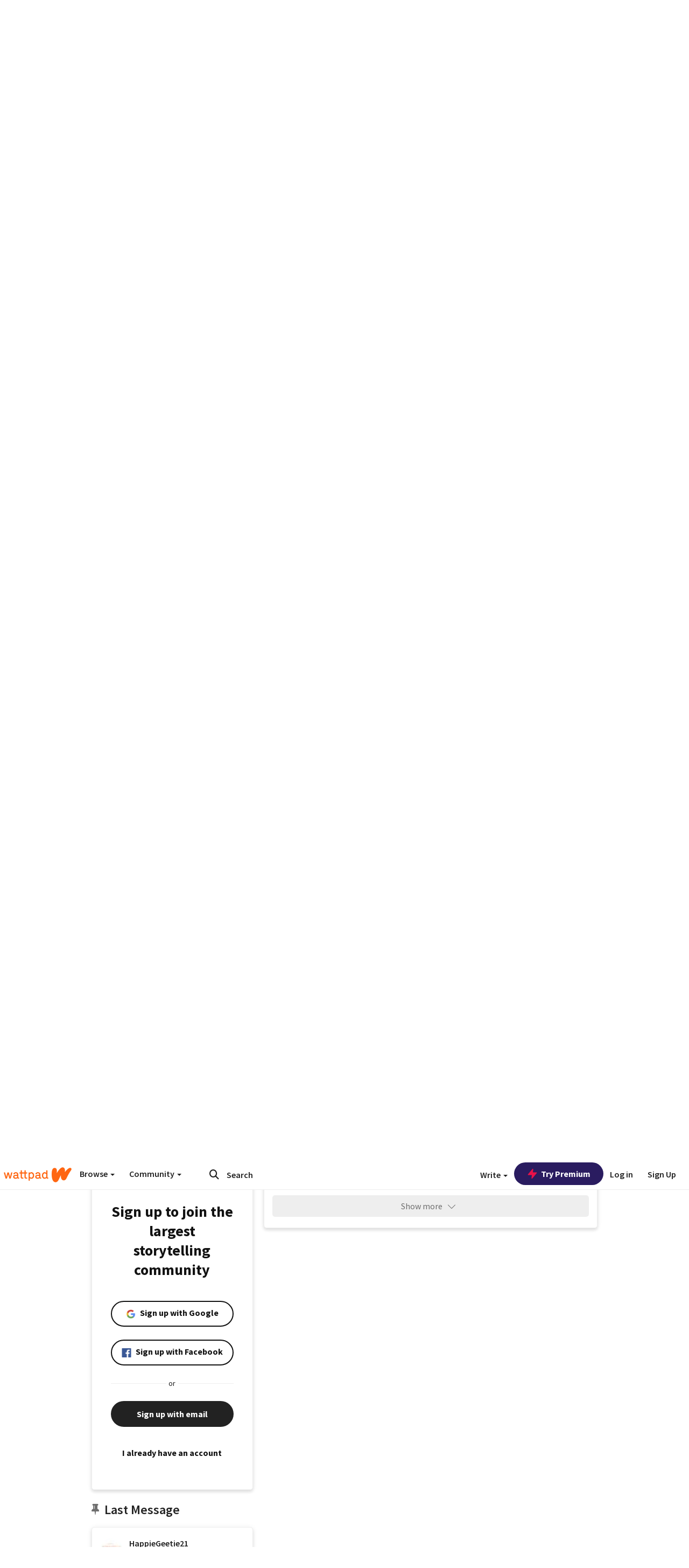

--- FILE ---
content_type: text/html; charset=utf-8
request_url: https://mobile.wattpad.com/user/HappieGeetie21
body_size: 40861
content:


<!DOCTYPE html>
<html lang="en">
<head prefix="og: http://ogp.me/ns# fb: http://ogp.me/ns/fb#">
<meta http-equiv="X-UA-Compatible" content="IE=9; IE=8; IE=7; IE=edge" />
    <script>
      (function(d, s) {
        var js = d.createElement(s),
            sc = d.getElementsByTagName(s)[0];

        js.src = "//static.wattpad.com/js/boomerang.99a8a777.min.js";
        js.crossOrigin = 'anonymous';
        sc.parentNode.insertBefore(js, sc);
        if (document.addEventListener) {
          document.addEventListener( "onBoomerangLoaded", function(e) {
            e.detail.BOOMR.init( {
              beacon_url: '/v4/metrics',
              beacon_type: 'POST',
              autorun: false
            } );
          } );
        }
      }(document, "script"));
    </script>

    <meta charset="utf-8">
    <link rel="shortcut icon" href="//static.wattpad.com/favicon.ico" />

  <title>GeetVik (@HappieGeetie21) - Wattpad</title>

  <link rel="preload" as="script" type="text/javascript" href="//static.wattpad.com/js/desktop-web/dependencies.e159dd43.min.js" crossorigin="anonymous">

  <link rel="preload" as="script" type="text/javascript" href="//static.wattpad.com/js/desktop-web/app.75afca77.js" crossorigin="anonymous">


<link rel="preload" as="script" type="text/javascript" href="//static.wattpad.com/js/react-bundle.deps.8af0704b.js" crossorigin="anonymous">

<link rel="preload" as="script" type="text/javascript" href="//static.wattpad.com/js/react-bundle.components.bcafa41f.js" crossorigin="anonymous">


        <link rel="canonical" href="https://www.wattpad.com/user/HappieGeetie21"/>
  
  
    <meta name="description" content="Hello there, I see you have stumbled upon my profile, I am Geet. I am kinda Anti-social, I have like four friends but I love them with all my heart. I like bei..."/>
  
    <meta name="robots" content="index,follow"/>
  
  
  <meta property="fb:pages" content="127093020051" />
  
  
  
  
  
    <meta property="og:title" content="GeetVik (@HappieGeetie21)" />
    <meta property="og:url" content="https://www.wattpad.com/user/HappieGeetie21" />
    <meta property="og:description" content="Hello there, I see you have stumbled upon my profile, I am Geet. I am kinda Anti-social, I have like four friends but I..." />
    <meta property="og:image" content="https://img.wattpad.com/useravatar/HappieGeetie21.256.460322.jpg" />
    <meta property="og:site_name" content="Wattpad" />
    <script type="application/ld+json">
      {"@context":"http://schema.org","@type":"Person","name":"GeetVik","affiliation":{"@type":"Organization","name":"Wattpad","legalName":"Wattpad Corp","foundingDate":"2006","foundingLocation":"Toronto, Ontario, Canada","areaServed":"Global","logo":{"@type":"ImageObject","url":"https://www.wattpad.com/img/logos/wp-logo-orange.png"},"url":"https://www.wattpad.com"},"gender":"female","follows":[{"@type":"Person","name":"cath🌿","url":"https://www.wattpad.com/user/cathylxlo"},{"@type":"Person","name":"Ambassadors India","url":"https://www.wattpad.com/user/AmbassadorsIN"},{"@type":"Person","name":"Artistic club","url":"https://www.wattpad.com/user/AllArt_OnePlace"},{"@type":"Person","name":"Katelyn Zheng","url":"https://www.wattpad.com/user/KatelynZheng"}],"hasOfferCatalog":{"@type":"OfferCatalog","numberOfItems":4,"itemListElement":[{"@type":"CreativeWork","name":"Our Stars Aligned ","url":"https://www.wattpad.com/story/72602280-our-stars-aligned"},{"@type":"CreativeWork","name":"Romantics.","url":"https://www.wattpad.com/story/213159344-romantics"},{"@type":"CreativeWork","name":"Dear, Mr.Crush","url":"https://www.wattpad.com/story/75068810-dear-mr-crush"}]},"hasPOS":"","url":"https://www.wattpad.com/user/HappieGeetie21"}
    </script>
  
  
    <link rel="alternate" href="android-app://wp.wattpad/wattpad/user/HappieGeetie21?utm_source=google&utm_medium=app_index">
    <link rel="alternate" type="application/rss+xml" title="RSS - HappieGeetie21" href="https://www.wattpad.com/rss?username=HappieGeetie21" />





  <link rel="stylesheet" type="text/css" href="//static.wattpad.com/css/desktop-web/desktop-web.f2573386.min.css">


<style type="text/css" media="print">
  main#parts-container-new { visibility: hidden; display: none }
</style>
<script type="text/javascript">
  document.cookie = "wp-web-page=; expires=Thu, 01 Jan 1970 00:00:00 UTC; domain=wattpad.com;  path=/;";
</script>

<script type="text/javascript">
      var localStorageSupport=function(){var t,e="testKey",r="localStorage";try{return(t=window.localStorage).setItem(e,"1"),t.removeItem(e),r in window&&window[r]}catch(t){return!1}}();localStorageSupport||(window.localStorage={_data:{},setItem:function(t,e){return this._data[t]=String(e)},getItem:function(t){return this._data.hasOwnProperty(t)?this._data[t]:void 0},removeItem:function(t){return delete this._data[t]},clear:function(){return this._data={}}});var sessionStorageSupport=function(){var t,e="testKey",r="sessionStorage";try{return(t=window.sessionStorage).setItem(e,"1"),t.removeItem(e),r in window&&window[r]}catch(t){return!1}}();sessionStorageSupport||(window.sessionStorage={_data:{},setItem:function(t,e){return this._data[t]=String(e)},getItem:function(t){return this._data.hasOwnProperty(t)?this._data[t]:void 0},removeItem:function(t){return delete this._data[t]},clear:function(){return this._data={}}});
//# sourceMappingURL=polyfill-localstorage.2f7cbe1c.min.js.map

</script>
  
<script type="text/javascript">
      (function(){var t;function n(t){this.callBack=t}null==window.MutationObserver&&(n.prototype.observe=function(t,n){return this.element=t,this.interval=setInterval((e=this,function(){var t;if((t=e.element.innerHTML)!==e.oldHtml)return e.oldHtml=t,e.callBack.apply(null)}),200);var e},n.prototype.disconnect=function(){return window.clearInterval(this.interval)},t=n,window.MutationObserver=t)}).call(this);
//# sourceMappingURL=polyfill-mutationobserver.e0c747b9.min.js.map

</script>
  




    <script src="https://accounts.google.com/gsi/client" async defer></script>

<script type="text/javascript">
  ( function() {
    var d = document;
    var pbs = d.createElement( "script" );
    pbs.type = "text/javascript";
    pbs.src = "//static.wattpad.com/js/ados.ad0e6cf9.js";
    pbs.crossOrigin = 'anonymous';
    var target = d.getElementsByTagName( "head" )[ 0 ];
    target.insertBefore( pbs, target.firstChild );
  } )();
</script>
<script type="text/javascript">
    (function() {
      var wattpad = window.wattpad = ( window.wattpad || {} );
        wattpad.adzerkHeaderBiddingUnitMap = {"storylanding_top":{"zone":185196,"rubiconZone":1836706,"pubmaticSlot":3209047,"sovrnTag":830412,"tripleliftInvCode":"wattpad_storylanding_top_300x250","ixSiteId":"633264","sharethroughPKey":"XxS52m4zkQua1vqwB8Vcl12X","sizes":{"5":[300,250]}},"storylanding_bottom":{"zone":185197,"rubiconZone":1836702,"pubmaticSlot":3208877,"sovrnTag":830410,"tripleliftInvCode":"wattpad_storylanding_bottom_728x90_display","ixSiteId":"633265","sharethroughPkey":"QjKocE6BJDyJhIhnJeiO6DhB","sizes":{"4":[728,90]}},"readingshort_top":{"zone":185429,"rubiconZone":1836694,"pubmaticSlot":3209052,"sovrnTag":830406,"tripleliftInvCode":"wattpad_readingshort_top_300x250_display","ixSiteId":"633267","sharethroughPKey":"MogDMVuTk5Jd9bIQ2ZOlyHWW","lazyAd":true,"sizes":{"5":[300,250]}},"readingshort_bottom":{"zone":185431,"rubiconZone":1836682,"pubmaticSlot":3208867,"sovrnTag":830400,"tripleliftInvCode":"wattpad_readingshort_bottom_728x90_display","ixSiteId":"633268","sharethroughPKey":"q2ixFurrAuuzN5TLWpqF0BOc","lazyAd":true,"sizes":{"4":[728,90]}},"readingshort_comments":{"zone":185430,"rubiconZone":1836690,"pubmaticSlot":3209054,"sovrnTag":830404,"tripleliftInvCode":"wattpad_readingshort_comments_300x250_display","ixSiteId":"633269","sharethroughPKey":"cOdbdF5zhjjnC0FnoGhDuNMC","lazyAd":true,"sizes":{"5":[300,250]}},"readingshort_comments_mweb":{"zone":264096,"rubiconZone":2565820,"sharethroughPKey":"9y3NOPRHCwZzYrs4h5dh5a17","tripleliftInvCode":"readingshort_comments_mweb","pubmaticSlot":4762047,"lazyAd":true,"sizes":{"5":[300,250],"23":[320,50]}},"readingshort_comments_loggedout_mweb":{"zone":264097,"rubiconZone":2565822,"sharethroughPKey":"Gcr9Kyu1JHMOdBvTpcw7gNlG","tripleliftInvCode":"readingshort_comments_loggedout_mweb","pubmaticSlot":4762048,"lazyAd":true,"sizes":{"5":[300,250],"23":[320,50]}},"readinglong_top":{"zone":185432,"rubiconZone":1836672,"pubmaticSlot":3209061,"sovrnTag":830395,"tripleliftInvCode":"wattpad_readinglong_top_300x600","ixSiteId":"633270","sharethroughPKey":"8FzRfzTXlOCeH7M6BZOzMaBg","lazyAd":true,"sizes":{"5":[300,250],"43":[300,600]}},"readinglong_mid":{"zone":185433,"refreshAd":true,"stickyAd":true,"stickyStart":".sticky-ad-container","stickyEnd":"#sticky-end","rubiconZone":1836664,"pubmaticSlot":3209069,"sovrnTag":830386,"tripleliftInvCode":"wattpad_readinglong_mid_300x600","ixSiteId":"633271","sharethroughPKey":"QKEGwkCQTYAIyUpDSHO0W2B5","lazyAd":true,"sizes":{"5":[300,250],"43":[300,600]}},"readinglong_bottom":{"zone":185435,"rubiconZone":1836652,"pubmaticSlot":3208847,"sovrnTag":830380,"tripleliftInvCode":"wattpad_readinglong_bottom_728x90_display","ixSiteId":"633272","sharethroughPKey":"QIJgn98ul3WmBcCYvVMmlTyk","lazyAd":true,"sizes":{"4":[728,90]}},"readinglong_comments":{"zone":185434,"rubiconZone":1836660,"pubmaticSlot":3209072,"sovrnTag":830384,"tripleliftInvCode":"wattpad_desktop_readinglong_comments_300x250","ixSiteId":"633273","sharethroughPKey":"oOHplzBYyX96tpIvEgKfiKW0","lazyAd":true,"sizes":{"5":[300,250]}},"readinglong_comments_mweb":{"zone":264098,"rubiconZone":2565824,"sharethroughPKey":"7kMJq9mq2i0Nq02lgNIQ8zub","tripleliftInvCode":"readinglong_comments_mweb","pubmaticSlot":4762049,"lazyAd":true,"sizes":{"5":[300,250],"23":[320,50]}},"readinglong_comments_loggedout_mweb":{"zone":264099,"rubiconZone":2565826,"sharethroughPKey":"GYSbANPIGcCYZzpK3Cy1bSiG","tripleliftInvCode":"readinglong_comments_loggedout_mweb","pubmaticSlot":4762050,"lazyAd":true,"sizes":{"5":[300,250],"23":[320,50]}},"readingshort_top_loggedout":{"zone":185436,"rubiconZone":1836696,"pubmaticSlot":3209051,"sovrnTag":830407,"tripleliftInvCode":"wattpad_readingshort_top_loggedout_300x250_display","ixSiteId":"633274","sharethroughPKey":"ZzcWmSJqnINZleWJ5Cofyhqs","lazyAd":true,"sizes":{"5":[300,250]}},"readingshort_bottom_loggedout":{"zone":185438,"rubiconZone":1836684,"pubmaticSlot":3208868,"sovrnTag":830401,"tripleliftInvCode":"wattpad_readingshort_bottom_loggedout_728x90_display","ixSiteId":"633275","sharethroughPKey":"Eq32H2cSDhyTGuZ44R35JwYH","lazyAd":true,"sizes":{"4":[728,90]}},"readingshort_comments_loggedout":{"zone":185437,"rubiconZone":1836692,"pubmaticSlot":3209053,"sovrnTag":830405,"tripleliftInvCode":"wattpad_readingshort_comments_loggedout_300x250_display","ixSiteId":"633276","sharethroughPKey":"xvnFUSZT66r0wTcTkY04KAtL","lazyAd":true,"sizes":{"5":[300,250]}},"readinglong_top_loggedout":{"zone":185439,"rubiconZone":1836676,"pubmaticSlot":3209059,"sovrnTag":830396,"tripleliftInvCode":"wattpad_readinglong_top_loggedout_300x600","ixSiteId":"633277","sharethroughPKey":"8ZY80FZvbsxRSzlGO5O7NAS2","lazyAd":true,"sizes":{"5":[300,250],"43":[300,600]}},"readinglong_mid_loggedout":{"zone":185440,"refreshAd":true,"stickyAd":true,"stickyStart":".sticky-ad-container","stickyEnd":"#sticky-end","rubiconZone":1836666,"pubmaticSlot":3209066,"sovrnTag":830389,"tripleliftInvCode":"wattpad_readinglong_mid_loggedout_300x600","ixSiteId":"633278","sharethroughPKey":"R6vp0hqA96aZiblt21zGalF9","lazyAd":true,"sizes":{"5":[300,250],"43":[300,600]}},"readinglong_bottom_loggedout":{"zone":185442,"rubiconZone":1836654,"pubmaticSlot":3208848,"sovrnTag":830381,"tripleliftInvCode":"wattpad_readinglong_bottom_loggedout_728x90_display","ixSiteId":"633282","sharethroughPKey":"XBM6W8A8WiI9w8jSo1l2JOgA","lazyAd":true,"sizes":{"4":[728,90]}},"readinglong_comments_loggedout":{"zone":185441,"rubiconZone":1836662,"pubmaticSlot":3029071,"sovrnTag":830385,"tripleliftInvCode":"wattpad_readinglong_comments_loggedout_300x250","ixSiteId":"633283","sharethroughPKey":"g9YU0UhNg0G0p7sBgtirvrR9","lazyAd":true,"sizes":{"5":[300,250]}},"storylanding_bottom_mweb":{"zone":185453,"rubiconZone":1836704,"pubmaticSlot":3209048,"sovrnTag":830411,"tripleliftInvCode":"wattpad_storylanding_bottom_mweb_320x50_display","ixSiteId":"633284","sharethroughPKey":"1KcOHnIArQcpyIsGEjdFrPlS","lazyAd":true,"sizes":{"23":[320,50]}},"readingshort_bottom_mweb":{"zone":185454,"rubiconZone":1836688,"pubmaticSlot":3209055,"sovrnTag":830403,"tripleliftInvCode":"wattpad_readingshort_bottom_mweb_320x50_display","ixSiteId":"633285","sharethroughPKey":"aAoKWsaAu9Li4KcewMvF1JtA","lazyAd":true,"sizes":{"23":[320,50]}},"readingshort_bottom_loggedout_mweb":{"zone":188377,"rubiconZone":1836686,"pubmaticSlot":3209056,"sovrnTag":830402,"tripleliftInvCode":"wattpad_readingshort_bottom_loggedout_mweb_320x50_display","ixSiteId":"633286","sharethroughPKey":"xSsrmNSBiTVGU8MKcU3GGKU6","lazyAd":true,"sizes":{"23":[320,50]}},"readinglong_mid_mweb":{"zone":185455,"rubiconZone":1836670,"pubmaticSlot":3209063,"sovrnTag":830393,"tripleliftInvCode":"wattpad_readinglong_mid_mweb_300x250_display","ixSiteId":"633287","sharethroughPKey":"zoLZ0mFQzY0XxcmYCiTyngXi","lazyAd":true,"sizes":{"5":[300,250],"23":[320,50]}},"readinglong_bottom_mweb":{"zone":185456,"rubiconZone":1836658,"pubmaticSlot":3209073,"sovrnTag":830383,"tripleliftInvCode":"wattpad_readinglong_bottom_mweb_320x50_display","ixSiteId":"633288","sharethroughPKey":"1FGNJtD8Tc85pnPSrx4gEk0g","lazyAd":true,"sizes":{"23":[320,50]}},"readinglong_mid_loggedout_mweb":{"zone":185457,"rubiconZone":1836668,"pubmaticSlot":3209065,"sovrnTag":830391,"tripleliftInvCode":"wattpad_readinglong_mid_loggedout_mweb_300x250_display","ixSiteId":"633289","sharethroughPKey":"gSi9mMySvluqUqmiZxIcduqd","lazyAd":true,"sizes":{"5":[300,250],"23":[320,50]}},"readinglong_bottom_loggedout_mweb":{"zone":185458,"rubiconZone":1836656,"pubmaticSlot":3209074,"sovrnTag":830382,"tripleliftInvCode":"wattpad_readinglong_bottom_loggedout_mweb_320x50_display","ixSiteId":"633290","sharethroughPKey":"bUMwogFn2gWL2dtnUd0Cbhga","lazyAd":true,"sizes":{"23":[320,50]}},"readinglong_top_loggedout_mweb":{"zone":210614,"rubiconZone":1836678,"pubmaticSlot":3209058,"sovrnTag":830398,"tripleliftInvCode":"wattpad_readinglong_top_loggedout_mweb_320x50_display","ixSiteId":"633292","sharethroughPKey":"lQXMBqDRaqj1i9IZH8eI3OVP","lazyAd":true,"sizes":{"23":[320,50]}},"readinglong_top_mweb":{"zone":210612,"rubiconZone":1836680,"pubmaticSlot":3209057,"sovrnTag":830399,"tripleliftInvCode":"wattpad_readinglong_top_mweb_320x50_display","ixSiteId":"633293","sharethroughPKey":"QnWK1Js760C64KHER4S6stM6","lazyAd":true,"sizes":{"23":[320,50]}},"readingshort_top_loggedout_mweb":{"zone":210613,"rubiconZone":1836698,"pubmaticSlot":3209050,"sovrnTag":830408,"tripleliftInvCode":"wattpad_readingshort_top_loggedout_mweb_320x50_display","ixSiteId":"633295","sharethroughPKey":"ySrq3KmSd0iXsGdoueoIINmV","lazyAd":true,"sizes":{"23":[320,50]}},"readingshort_top_mweb":{"zone":210611,"rubiconZone":1836700,"pubmaticSlot":3209049,"sovrnTag":830409,"tripleliftInvCode":"wattpad_readingshort_top_mweb_320x50_display","ixSiteId":"633296","sharethroughPKey":"LWEv4YihSwUrihdu2bbDhmfc","lazyAd":true,"sizes":{"23":[320,50]}},"mediumrect_top":{"zone":183796,"adzerkOnly":true,"sizes":{"5":[300,250]}},"library_banner":{"zone":264755,"rubiconZone":2591550,"sharethroughPKey":"7W4EqRAPM1wYfl7MwO3iQ5pA","tripleliftInvCode":"library_banner_728x90","pubmaticSlot":4762051,"lazyAd":true,"sizes":{"4":[728,90]}},"library_banner_mweb":{"zone":264756,"rubiconZone":2591552,"sharethroughPKey":"sPIyMUQe8QtYKBP0TNfP4WA7","tripleliftInvCode":"library_banner_mweb_320x50","pubmaticSlot":4762052,"lazyAd":true,"sizes":{"23":[320,50]}}};
    }());
</script>

 
<link rel="stylesheet" type="text/css" href="//static.wattpad.com/css/tokens.34cb008c.min.css">

 
<link rel="stylesheet" type="text/css" href="//static.wattpad.com/css/web-ui-library.028a1747.min.css">


<script type="text/javascript">
      "use strict";var addFrame=function(){if(!window.frames.__uspapiLocator)if(document.body){var e=document.createElement("iframe");e.style.cssText="display:none",e.name="__uspapiLocator",document.body.appendChild(e)}else setTimeout(addFrame,5)};function __handleUspapiMessage(o){var n=o&&o.data&&o.data.__uspapiCall;n&&window.__uspapi(n.command,n.version,function(e,a){o.source.postMessage({__uspapiReturn:{returnValue:e,success:a,callId:n.callId}},"*")})}addFrame(),window.__uspapi=function(t){var i=[];window.__uspapi=function(e,a,o,n){return"getUSPData"===e&&1===a?"function"!=typeof o?void console.error("__uspapi: getUSPData, callback parameter not a function"):o({version:1,uspString:t||"1---"},!0):"registerDeletion"===e&&1===a?"function"!=typeof o?void console.error("__uspapi: registerDeletion, callback parameter not a function"):i.push(o):"performDeletion"===e&&1===a?(console.info("__uspapi: performDeletion called"),i.forEach(function(e){e(n)}),!0):(console.error("__uspapi: unsupported usage, command: "+e+" version: "+a),"function"!=typeof o?void console.error("__uspapi: callback parameter not a function"):o(null,!1))}},window.addEventListener("message",__handleUspapiMessage,!1);
//# sourceMappingURL=ccpa.7317839c.min.js.map

</script>
  
 
<script type="text/javascript" src="//static.wattpad.com/js/atha.bf78d971.min.js" crossorigin="anonymous"></script>


<script type="text/javascript">
  window.__uspapi('');
</script><script src="//ads.pubmatic.com/AdServer/js/pwt/159971/3084/pwt.js"></script><script src="//a.wp-e.net/prebid.js"></script><!-- blockthrough js -->
<script src="https://btloader.com/tag?o=5678011876638720&upapi=true" async></script>


<!-- Datadog browser log collector -->
</head>
<body class="js-app-off" dir="ltr" >
    <script type="text/javascript">
      var getParameterByName =  function (name) {
        name = name.replace(/[\[]/, "\\[").replace(/[\]]/, "\\]");
        var regex = new RegExp("[\\?&]" + name + "=([^&?#]*)"),
          results = regex.exec(location.search);
        return results === null ? "" : decodeURIComponent(results[1].replace(/\+/g, " "));
      }
      var search = [
        {urlParam: 'utm_source', key: 'source'},
        {urlParam: 'utm_medium', key: 'medium'},
        {urlParam: 'utm_campaign', key: 'campaign'},
        {urlParam: 'utm_content', key: 'content'},
        {urlParam: 'wp_originator', key: 'originator'},
        {urlParam: 'wp_uname', key: 'wp_username'},
        {urlParam: 'wp_page', key: 'page'}
      ];

      window._utms = window._utms || {};
      for (var i = 0; i < search.length; i++) {
        var match = getParameterByName(search[i].urlParam);
        if ( match !== "") {
          window._utms[search[i].key] = match;
        }
      }
    </script>

    <script type="text/javascript">window.dataLayer=[];</script>
    <noscript><iframe src="//www.googletagmanager.com/ns.html?id=GTM-WD9JLB"
                      height="0" width="0" style="display:none;visibility:hidden"></iframe></noscript>
    <script>(function(w,d,s,l,i){w[l]=w[l]||[];w[l].push({'gtm.start':
            new Date().getTime(),event:'gtm.js'});var f=d.getElementsByTagName(s)[0],
            j=d.createElement(s),dl=l!='dataLayer'?'&l='+l:'';j.async=true;j.src=
            '//www.googletagmanager.com/gtm.js?id='+i+dl;f.parentNode.insertBefore(j,f);
    })(window,document,'script','dataLayer','GTM-WD9JLB');</script>


    <div id="modals">  <div id="languageModal" class="modal-language modal fade hide" role="dialog" aria-labelledby="Language" aria-hidden="true">
    <div class="modal-dialog">
      <div class="modal-content">
        <div class="modal-body">
          <iframe src="" frameborder="0" name="languageiframe"></iframe>
        </div>
      </div>
    </div>
  </div>
  <div id="generic-modal" class="modal fade" role="dialog">
      <div class="modal-dialog">
          <div class="modal-content">
              <div class="modal-body">
              </div>
          </div>
      </div>
  </div>
</div>

      <div id="header-container">
      <div role="banner" id="header">
      <nav>
        <ul class="list-inline">
          <li id='header-item-logo'>
            <a href="/?nextUrl=/user/HappieGeetie21" title="Wattpad Home" aria-label="Home">
            &nbsp;
            </a>
         </li>
      
          <li id="discover-dropdown" class="button-group dropdown">
            <button data-toggle="dropdown">Browse <span class="caret"></span></button>
              <div class="triangle"></div>
              
                <div class="dropdown-menu new-curation large header-list" aria-labelledby="browse-dropdown">
                  <div class="col-xs-9 discover-categories">
                    <ul class="row">
                      <li class="title col-xs-12" aria-label="Browse Topics">Browse</li>
                        <li class="col-xs-4">
                          <a href="/stories/romance" class="on-topic">Romance</a>
                        </li>
                        <li class="col-xs-4">
                          <a href="/stories/fanfiction" class="on-topic">Fanfiction</a>
                        </li>
                        <li class="col-xs-4">
                          <a href="/stories/lgbt" class="on-topic">LGBTQ+</a>
                        </li>
                        <li class="col-xs-4">
                          <a href="https://www.wattpad.com/catalog/wattpadoriginals" class="on-topic">Wattpad Originals</a>
                        </li>
                        <li class="col-xs-4">
                          <a href="/stories/werewolf" class="on-topic">Werewolf</a>
                        </li>
                        <li class="col-xs-4">
                          <a href="/stories/newadult" class="on-topic">New Adult</a>
                        </li>
                        <li class="col-xs-4">
                          <a href="/stories/fantasy" class="on-topic">Fantasy</a>
                        </li>
                        <li class="col-xs-4">
                          <a href="/stories/shortstory" class="on-topic">Short Story</a>
                        </li>
                        <li class="col-xs-4">
                          <a href="/stories/teenfiction" class="on-topic">Teen Fiction</a>
                        </li>
                        <li class="col-xs-4">
                          <a href="/stories/historicalfiction" class="on-topic">Historical Fiction</a>
                        </li>
                        <li class="col-xs-4">
                          <a href="/stories/paranormal" class="on-topic">Paranormal</a>
                        </li>
                        <li class="col-xs-4">
                          <a href="https://www.wattpad.com/list/551324301" class="on-topic">Editor&#x27;s Picks</a>
                        </li>
                        <li class="col-xs-4">
                          <a href="/stories/humor" class="on-topic">Humor</a>
                        </li>
                        <li class="col-xs-4">
                          <a href="/stories/horror" class="on-topic">Horror</a>
                        </li>
                        <li class="col-xs-4">
                          <a href="/stories/contemporarylit" class="on-topic">Contemporary Lit</a>
                        </li>
                        <li class="col-xs-4">
                          <a href="/stories/diverselit" class="on-topic">Diverse Lit</a>
                        </li>
                        <li class="col-xs-4">
                          <a href="/stories/mystery" class="on-topic">Mystery</a>
                        </li>
                        <li class="col-xs-4">
                          <a href="/stories/thriller" class="on-topic">Thriller</a>
                        </li>
                        <li class="col-xs-4">
                          <a href="/stories/sciencefiction" class="on-topic">Science Fiction</a>
                        </li>
                        <li class="col-xs-4">
                          <a href="https://www.wattpad.com/user/TheWattys" class="on-topic">The Wattys</a>
                        </li>
                        <li class="col-xs-4">
                          <a href="/stories/adventure" class="on-topic">Adventure</a>
                        </li>
                        <li class="col-xs-4">
                          <a href="/stories/nonfiction" class="on-topic">Non-Fiction</a>
                        </li>
                        <li class="col-xs-4">
                          <a href="/stories/poetry" class="on-topic">Poetry</a>
                        </li>
                    </ul>
                  </div>
                    <div class="col-xs-3 wattpad-picks">
                      <ul class="row" aria-label="Wattpad Picks">
                        <li class="title col-xs-12">Wattpad Picks</li>
                          <li class="col-xs-12">
                            <a href="/featured/1794305556" >Goth Glam &amp; Love 🖤</a>
                          </li>
                          <li class="col-xs-12">
                            <a href="/featured/551324301" >Reading Radar</a>
                          </li>
                          <li class="col-xs-12">
                            <a href="/featured/703389905" >WEBTOON Productions ⭐</a>
                          </li>
                          <li class="col-xs-12">
                            <a href="/featured/1710080470" >Wattpad Contests</a>
                          </li>
                          <li class="col-xs-12">
                            <a href="/featured/1794305623" >Fate &amp; Rebirth 💞</a>
                          </li>
                        <li class="col-xs-12">
                          <a href="/catalog/premiumpicks">Premium Picks</a>
                        </li>
                    </ul>
                    </div>
                </div>
          </li>
      
          <li id="community-dropdown" class="button-group dropdown hidden-xs hidden-sm">
            <button data-toggle="dropdown">Community <span class="caret"></span></button>
            <div class="triangle"></div>
            <div class="dropdown-menu large" aria-labelledby="community-dropdown">
              <ul aria-label="Community" class="header-list">
                <li>
                  <a href="/awards" rel="noopener noreferrer" target="_blank">
                    The Watty Awards
                  </a>
                </li>
                <li>
                  <a href="/story/25279524" rel="noopener noreferrer" target="_blank">
                    Community Happenings
                  </a>
                </li>
                <li>
                  <a href="/823619" rel="noopener noreferrer" target="_blank">
                    Wattpad Ambassadors
                  </a>
                </li>
              </ul>
            </div>
          </li>
        </ul>
      </nav>
      
      <div id="header-item-search" aria-label="Search">
        <div><form class="form-horizontal dropdown" role="search" name="search" action="/search/" action="GET" autocomplete="off">
        <input id="search-query" placeholder="Search" name="q" type="text" spellcheck="false" aria-label="Search" value="">
        <button type="submit" aria-label="Submit search">
            <span class="fa fa-search fa-wp-neutral-1 " aria-hidden="true" style="font-size:18px;"></span>
        </button>
        <input type="hidden" name="ref" value="1">
        <div class="dropdown-menu items" aria-label="search-dropdown">
            <ul aria-label="Autocomplete" class="autocomplete-item-container"></ul>
        </div>
        <div class="triangle"></div>
      </form>
      </div>
      </div>
      
      <nav>
        <ul class="list-inline">
          <li class="button-group dropdown hidden-xs hidden-sm">
            <button class="write-button" data-toggle="dropdown">Write <span class="caret"></span></button>
            <div class="triangle"></div>
            <div class="dropdown-menu large" aria-labelledby="create-dropdown">
              <ul aria-label="Write" class="header-list">
                <li>
                  <a href="#" rel="nofollow" aria-label="Create a new story" class= "myWorksButtonClick"   data-form="signup" data-component="createStory">
                    <img alt="Create a new story" src="//static.wattpad.com/img/icons/create-story.svg?v&#x3D;a14574b" />Create a new story
                  </a>
                </li>
                <li>
                  <a href="#" rel="nofollow" aria-label="My Stories" class= "myWorksButtonClick"   data-form="signup" data-component="myStories">My Stories</a>
                </li>
                <li role="presentation" class="divider"></li>
                  <li>
                    <a href="https://creators.wattpad.com/creators-101/">Helpful writer resources</a>
                  </li>
                  <li>
                    <a href="https://creators.wattpad.com/programs-and-opportunities/">Wattpad programs &amp; opportunities</a>
                  </li>
                <li>
                  <a href="/go/writing-contests/">Writing contests</a>
                </li>
              </ul>
            </div>
          </li>
        </ul>
      </nav>
      
      
        <div id="go-premium-button">
         <div class="component-wrapper" id=component-trypremium-header-%2fuser%2fhappiegeetie21><a href="https://www.wattpad.com/premium/" class="try-premium on-premium btn-primary" target="_blank" rel="noopener noreferrer"><svg width="20" height="20" viewBox="0 0 24 24" fill="#e81249" stroke="#e81249" stroke-width="2" aria-hidden="true" stroke-linecap="round" stroke-linejoin="round" class="zap-icon"><g><polygon points="13 2 3 14 12 14 11 22 21 10 12 10 13 2"></polygon></g></svg><div class="button-copy">Try Premium</div></a></div>
        </div>
      
        <div id="login-menu" role="menu">
          <a id="header-item-login" rel="nofollow" href="/login?nexturl=%2Fuser%2FHappieGeetie21" data-form="login" role="menuitem">Log in</a>
          <a id="header-item-signup" rel="nofollow" href="/?nexturl=%2Fuser%2FHappieGeetie21" data-form="signup" role="menuitem">Sign Up</a>
        </div>
      </div>
    </div>
    


  
  

    <div id="react-client-root"></div>

    <div id="app-container">    <div class="profile-layout">
      <div id="follower-modal"></div>
      
      
      <div id="edit-controls" class="hidden faded edit-profile clearfix">
        <div class="container">
          <strong>Currently editing your profile</strong>
          <div class="actions pull-right">
            <button class="btn btn-orange on-edit-save">Save Changes</button>
            <button class="btn btn-grey on-edit-cancel">Cancel</button>
          </div>
        </div>
      </div>
      
      <header class="background background-lg" style="background-image: url( 'https://img.wattpad.com/userbgs/HappieGeetie21.1920.60440.jpg' );">
          <div id="edit-overlay" class="hidden faded edit-profile"></div>
      
          <div id="edit-background" class="hidden faded edit-profile center-block">
            <span class="loading faded"></span>
            <button class="btn btn-glass"><span class="fa fa-camera fa-wp-neutral-5 " aria-hidden="true" style="font-size:16px;"></span>
              Change Background Image</button>
          </div>
      
          <div class="avatar avatar-profile center-block">
            <div class="component-wrapper" id=component-avatar-display-%2fuser%2fhappiegeetie21><img src="https://img.wattpad.com/useravatar/HappieGeetie21.128.460322.jpg" aria-hidden="true" alt="HappieGeetie21"/></div>
      
            <div id="edit-avatar" class="hidden faded edit-profile">
              <span class="loading-bg faded"></span>
              <span class="loading faded"></span>
              <button><span class="fa fa-camera fa-wp-neutral-5 " aria-hidden="true" style="font-size:60px;"></span></button>
            </div>
          </div>
      
          <div class="badges">
            <h1 class="profile-name h3" aria-label="GeetVik&#x27;s profile">
              GeetVik
            </h1>
      
            
            
          </div>
      
          <p id="alias" aria-label="also known as HappieGeetie21.">@HappieGeetie21</p>
      
          <div id="edit-name" class="hidden faded edit-profile center-block">
            <input type="text" class="form-control" data-field="name" value="GeetVik"
              placeholder="Full name">
          </div>
      
          <div class="row header-metadata">
            <div class="col-xs-4 scroll-to-element" data-id="profile-works">
              <p>4</p>
              <p>Works</p>
            </div>
            <div class="col-xs-4 scroll-to-element" data-id="profile-lists">
              <p>17</p>
              <p>Reading Lists</p>
            </div>
            <div class="col-xs-4 on-followers"
              >
              <p class="followers-count">628</p>
              <p>Followers</p>
            </div>
          </div>
      
          <div id="page-navigation" class="sub-navigation">
            <div id="edit-navblock" class="hidden faded edit-profile"></div>
      
            <div class="container">
              <div class="navigation-content">
      
                <nav>
                  <ul>
                    <li data-section="about" class="active">
                      <a href="/user/HappieGeetie21" class="on-nav-item">About</a>
                    </li>
                    <li data-section="conversations" class="">
                      <a href="/user/HappieGeetie21/conversations" class="on-nav-item">Conversations</a>
                    </li>
                    <li data-section="following" class="">
                      <a href="/user/HappieGeetie21/following" class="on-nav-item">Following</a>
                    </li>
                  </ul>
                </nav>
      
                <div class="actions" role="menu">
      
      
      
      
                  <button role="menuitem"
                    class="btn btn-fan btn-white  on-follow-user"
                    data-target="HappieGeetie21" data-following=""
                    data-gtm="profile|follow">
                    <span class="fa fa-follow no-right-padding fa-wp-base-2 " aria-hidden="true" style="font-size:16px;"></span><span class="hidden-xs truncate">
                      Follow</span>
                  </button>
      
                      <button role="menuitem" class="btn btn-white on-message hidden" data-gtm="profile|message">
                        <span class="fa fa-inbox no-right-padding fa-wp-neutral-2 " aria-hidden="true" style="font-size:16px;"></span>
                        <span class="hidden-xs hidden-sm">Message</span>
                      </button>
      
                  <div class="button-group inline-block relative">
                    <div class="component-wrapper" id=component-profilemoreoptionsbutton-options-%2fuser%2fhappiegeetie21><div><button class="btn btn-white dropdown-toggle profile-more-options" data-toggle="dropdown" aria-controls="profile-more-options" aria-expanded="false" aria-label="more options" role="menuitem"><svg width="16" height="16" viewBox="0 0 24 24" fill="none" stroke="#222222" stroke-width="2" aria-hidden="true" stroke-linecap="round" stroke-linejoin="round" class="more-icon"><g><circle cx="12" cy="12" r="1"></circle><circle cx="19" cy="12" r="1"></circle><circle cx="5" cy="12" r="1"></circle></g></svg></button><div class="triangle"></div><div class="dropdown-menu align-right"><div class="user-safety-operations"><button class="on-report user-safety-operation btn-no-background btn-left-icon" data-username="HappieGeetie21"><svg width="14" height="14" viewBox="0 0 24 24" fill="none" stroke="#222222" stroke-width="2" aria-hidden="true" stroke-linecap="round" stroke-linejoin="round" class=""><g><path d="M4 15s1-1 4-1 5 2 8 2 4-1 4-1V3s-1 1-4 1-5-2-8-2-4 1-4 1z"></path><line x1="4" y1="22" x2="4" y2="15"></line></g></svg>Report</button><a class="conduct-link user-safety-operation btn-no-background btn-left-icon option" href="https://support.wattpad.com/hc/en-us/articles/200774234-Code-of-Conduct" target="_blank" rel="noreferrer noopener" tabindex="0"><svg width="14" height="14" viewBox="0 0 24 24" fill="none" stroke="#222222" stroke-width="2" aria-hidden="true" stroke-linecap="round" stroke-linejoin="round" class=""><g><path d="M10 13a5 5 0 0 0 7.54.54l3-3a5 5 0 0 0-7.07-7.07l-1.72 1.71"></path><path d="M14 11a5 5 0 0 0-7.54-.54l-3 3a5 5 0 0 0 7.07 7.07l1.71-1.71"></path></g></svg><span class="conduct-link">Code of Conduct</span></a><a class="safety-portal user-safety-operation btn-no-background btn-left-icon option" href="https://safetyportal.wattpad.com/" target="_blank" rel="noreferrer noopener" tabindex="0"><svg width="14" height="14" viewBox="0 0 24 24" fill="none" stroke="#222222" stroke-width="2" aria-hidden="true" stroke-linecap="round" stroke-linejoin="round" class=""><g><circle cx="12" cy="12" r="10"></circle><line x1="12" y1="16" x2="12" y2="12"></line><line x1="12" y1="8" x2="12.01" y2="8"></line></g></svg><span>Wattpad Safety Portal</span></a></div><div class="user-safety-operations moderation-options"><a class="user-safety-operation btn-no-background btn-left-icon" href="https://policies.wattpad.com/" target="_blank" rel="noopener noreferrer" tabindex="0"><svg width="14" height="14" viewBox="0 0 24 24" fill="none" stroke="#222222" stroke-width="2" aria-hidden="true" stroke-linecap="round" stroke-linejoin="round" class=""><g><path d="M10 13a5 5 0 0 0 7.54.54l3-3a5 5 0 0 0-7.07-7.07l-1.72 1.71"></path><path d="M14 11a5 5 0 0 0-7.54-.54l-3 3a5 5 0 0 0 7.07 7.07l1.71-1.71"></path></g></svg><span class="option">Wattpad Policies</span></a></div></div></div></div>
      
      
                  </div>
                </div>
              </div>
            </div>
          </div>
        </header>
      
        <main id="content" class="container" role="main"><div class="user-information row">
        <div class="col-sm-12 col-md-4">
        
                <br>
                <section id="profile-request"></section>
                <section id="profile-about"><div class="about-info panel panel-default2">
          <div class="panel-body">
            <div class="description">
                <pre>Hello there, I see you have stumbled upon my profile, I am Geet. I am kinda Anti-social, I have like four friends but I love them with all my heart. I like being low-key, My favourite colour is white. I enjoy solitude. I discovered my love for writing recently and since then I couldn't stop. I believe Faith can move mountains so one day I want to be a published writer.  I love my readers every one of you for taking the time to read that was once just a thought in my brain ❤ <br /><br /> Follow me on Instagram - HappieGeetie21 <br /><br />I value my work more than anything so please don't be disrespectful or try to steal them including the covers. Stay clean. <br /><br />More About Me:- <br /><br />*Blessed with more than I deserve. <br />*Writer/Baker. <br />* I love Falling in love with the book. <br />* Writing makes me feel alive.<br />* Amateur writer and cook. <br />* I love kindness. <br />* A Hopeless Romantic.<br />* Super emotional. <br />* Night owl. <br />* I adore talented people. <br />* Life goal is to live a life filled with miracles. <br />*Check my Baking Page at  The Cake Lady_2911 on YouTube and Pintrest <br />* I aspire to be the version of myself that makes God happy. <br />* My books <br />   Our Stars Aligned (Romance Novel)<br />   Something Good (Romance Novel) Dear Mr Crush (Short story)<br />   Romantics (Poem). <br /><br />* Looking to publish my works. <br /><br />Contact me via DMs or e-mail if you find my works interesting @ geetvik.21@gmail.com<br /><br />* Interested only in a Non-exclusive contract for now in the case of web platforms. <br /><br />*Our stars Aligned also available on Fizzo, sofanovel and Hinovel.<br /><br />Also available on Amazon Kindle. <br />Our Stars Aligned <a href="https://www.amazon.in/dp/B099NPPR8V/ref=cm_sw_r_awdo_navT_a_H94MZQV9P0AP2B2TVGYS" rel="nofollow" target="_blank">https://www.amazon.in/dp/B099NPPR8V/ref=cm_sw_r_awdo_navT_a_H94MZQV9P0AP2B2TVGYS</a></pre>
            </div>
          
          
            <ul class="list-unstyled user-meta-info row">
          
              <li class="date col-xs-12 col-sm-12">
                <span class="user-meta-info-content">
                  <span>Joined</span>December 18, 2015
          
                  
                </span>
              </li>
            </ul>
          
            <hr />
            <ul id="profile-links" class="list-unstyled row">
          
          
              <li class="facebook col-xs-12 col-sm-12">
                <span class="fa fa-facebook-square fa-wp-neutral-3 " aria-hidden="true" style="font-size:18px;"></span>
                <span class="sr-only">facebook:</span>
                <a class="alt-link" href="https://www.facebook.com/886217834830352" target="_blank" rel="nofollow noopener">
                  GeetVik&#x27;s Facebook profile
                </a>
              </li>
          
            </ul>
          
            <hr />
            <div id="following-panel">
              <div class="title">Following</div>
          
              <div class="users clearfix" data-section="following">
                <a class="avatar avatar-sm2 on-navigate pull-left hide" href="/user/cathylxlo">
                  <img src="https://img.wattpad.com/useravatar/cathylxlo.84.474226.jpg">
                </a>
                <a class="avatar avatar-sm2 on-navigate pull-left hide" href="/user/AmbassadorsIN">
                  <img src="https://img.wattpad.com/useravatar/AmbassadorsIN.84.774133.jpg">
                </a>
                <a class="avatar avatar-sm2 on-navigate pull-left hide" href="/user/AllArt_OnePlace">
                  <img src="https://img.wattpad.com/useravatar/AllArt_OnePlace.84.320983.jpg">
                </a>
                <a class="avatar avatar-sm2 on-navigate pull-left hide" href="/user/KatelynZheng">
                  <img src="https://img.wattpad.com/useravatar/KatelynZheng.84.978018.jpg">
                </a>
                <a class="avatar avatar-sm2 on-navigate pull-left hide" href="/user/Shery272002">
                  <img src="https://img.wattpad.com/useravatar/Shery272002.84.51436.jpg">
                </a>
                <a class="avatar avatar-sm2 on-navigate pull-left hide" href="/user/sellysona">
                  <img src="https://img.wattpad.com/useravatar/sellysona.84.90517.jpg">
                </a>
                <a class="avatar avatar-sm2 on-navigate pull-left hide" href="/user/TKVC0RE">
                  <img src="https://img.wattpad.com/useravatar/TKVC0RE.84.701243.jpg">
                </a>
                <a class="avatar avatar-sm2 on-navigate pull-left hide" href="/user/WassimaNadi">
                  <img src="https://img.wattpad.com/useravatar/WassimaNadi.84.159252.jpg">
                </a>
                <a class="avatar avatar-sm2 on-navigate pull-left hide" href="/user/Souditi">
                  <img src="https://img.wattpad.com/useravatar/Souditi.84.157779.jpg">
                </a>
                <a class="avatar avatar-sm2 on-navigate pull-left hide" href="/user/trusfrated_ggukk">
                  <img src="https://img.wattpad.com/useravatar/trusfrated_ggukk.84.859578.jpg">
                </a>
                <a class="avatar avatar-sm2 on-navigate pull-left hide" href="/user/Aabha_Singh">
                  <img src="https://img.wattpad.com/useravatar/Aabha_Singh.84.643777.jpg">
                </a>
                <a class="avatar avatar-sm2 on-navigate pull-left hide" href="/user/hyrule">
                  <img src="https://img.wattpad.com/useravatar/hyrule.84.367161.jpg">
                </a>
                <a class="avatar avatar-sm2 on-navigate pull-left hide" href="/user/hepburnettes">
                  <img src="https://img.wattpad.com/useravatar/hepburnettes.84.253665.jpg">
                </a>
                <a class="avatar avatar-sm2 on-navigate pull-left hide" href="/user/JaneAusten">
                  <img src="https://img.wattpad.com/useravatar/JaneAusten.84.771545.jpg">
                </a>
          
                <a href="/user/HappieGeetie21/following" class="on-nav-item on-navigate num-following pull-left mobile-break hide">+46</a>
          
                <a href="/user/HappieGeetie21/following" class="on-nav-item on-navigate num-following pull-left tablet-break hide">+57</a>
          
                <a href="/user/HappieGeetie21/following" class="on-nav-item on-navigate num-following pull-left desktop-break hide">+56</a>
          
                <a href="/user/HappieGeetie21/following" class="on-nav-item on-navigate num-following pull-left desktop-wide-break hide">+54</a>
              </div>
            </div>
          
            <hr />
            <div id="profile-share-links">
              <div class="title">Share profile</div>
              <div class="social-share-links">
              <a aria-label="share-facebook" data-gtm-action="share:facebook" class="share-facebook social-share" target="_blank" href="https://www.facebook.com/sharer.php?u=https%3A%2F%2Fwww.wattpad.com%2FHappieGeetie21%3Futm_source%3Dweb%26utm_medium%3Dfacebook%26utm_content%3Dshare_profile" data-share-channel="facebook" ><span class="fa fa-facebook fa-wp-neutral-5 " aria-hidden="true" style="font-size:18px;"></span></a>
              <a aria-label="share-twitter" data-gtm-action="share:twitter" class="share-twitter social-share" target="_blank" href="https://twitter.com/intent/tweet?text=Check+out+GeetVik%27s+profile+on+%23Wattpad&url=https%3A%2F%2Fwww.wattpad.com%2FHappieGeetie21%3Futm_source%3Dweb%26utm_medium%3Dtwitter%26utm_content%3Dshare_profile" data-share-channel="twitter" data-share-url="https%3A%2F%2Ftwitter.com%2Fintent%2Ftweet%3Ftext%3D%25s%26url%3D%25s" data-url="https%3A%2F%2Fwww.wattpad.com%2FHappieGeetie21" data-share-text="Check+out+GeetVik%27s+profile+on+%23Wattpad" data-share-content="share_profile" ><span class="fa fa-twitter fa-wp-neutral-5 " aria-hidden="true" style="font-size:18px;"></span></a>
              <a aria-label="share-pinterest" data-gtm-action="share:pinterest" class="share-pinterest social-share" target="_blank" href="https://www.pinterest.com/pin/create/button/?media=https%3A%2F%2Fimg.wattpad.com%2Fuseravatar%2FHappieGeetie21.128.460322.jpg&description=Check+out+GeetVik%27s+profile+on+Wattpad+Hello+there%2C+I+see+you+have+stumbled+upon+my+profile%2C+I+am+Geet.+I+am+kinda+Anti-social%2C+I+have+like+four+friends+but+I+love+them+with+all+my+heart.+I+like+being+low-key%2C+My+favourite+colour+is+white.+I+enjoy+solitude.+I+discovered+my+love+for+writing+recently+and+since+then+I+couldn%27t+stop.+I+beli...&url=https%3A%2F%2Fwww.wattpad.com%2FHappieGeetie21%3Futm_source%3Dweb%26utm_medium%3Dpinterest%26utm_content%3Dshare_profile" data-share-channel="pinterest" ><span class="fa fa-pinterest fa-wp-neutral-5 " aria-hidden="true" style="font-size:18px;"></span></a>
              <a aria-label="share-tumblr" data-gtm-action="share:tumblr" class="share-tumblr social-share" target="_blank" href="https://tumblr.com/widgets/share/tool?posttype=photo&content=https%3A%2F%2Fimg.wattpad.com%2Fuseravatar%2FHappieGeetie21.128.460322.jpg&caption=Check+out+GeetVik%27s+profile+on+Wattpad+https%3A%2F%2Fwww.wattpad.com%2FHappieGeetie21%3Futm_source%3Dweb%26utm_medium%3Dtumblr%26utm_content%3Dshare_profile+Hello+there%2C+I+see+you+have+stumbled+upon+my+profile%2C+I+am+Geet.+I+am+kinda+Anti-social%2C+I+have+like+four+friends+but+I+love+them+with+all+my+heart.+I+like+being+low-key%2C+My+favourite+colour+is+white.+I+enjoy+solitude.+I+discovered+my+love+for+writing+recently+and+since+then+I+couldn%27t+stop.+I+beli...&tags=books%2Cwattpad%2Camreading&canonicalUrl=https%3A%2F%2Fwww.wattpad.com%2FHappieGeetie21&clickthroughUrl=https%3A%2F%2Fwww.wattpad.com%2FHappieGeetie21%3Futm_source%3Dweb%26utm_medium%3Dtumblr%26utm_content%3Dshare_profile" data-share-channel="tumblr" data-share-url="https%3A%2F%2Ftumblr.com%2Fwidgets%2Fshare%2Ftool%3Fposttype%3Dphoto%26content%3Dhttps%253A%252F%252Fimg.wattpad.com%252Fuseravatar%252FHappieGeetie21.128.460322.jpg%26caption%3D%25s%26tags%3Dbooks%252Cwattpad%252Camreading%26canonicalUrl%3Dhttps%253A%252F%252Fwww.wattpad.com%252FHappieGeetie21%26clickthroughUrl%3D%25s" data-url="https%3A%2F%2Fwww.wattpad.com%2FHappieGeetie21" data-share-text="Check+out+GeetVik%27s+profile+on+Wattpad+https%3A%2F%2Fwww.wattpad.com%2FHappieGeetie21%3Futm_source%3Dweb%26utm_medium%3Dtumblr%26utm_content%3Dshare_profile+Hello+there%2C+I+see+you+have+stumbled+upon+my+profile%2C+I+am+Geet.+I+am+kinda+Anti-social%2C+I+have+like+four+friends+but+I+love+them+with+all+my+heart.+I+like+being+low-key%2C+My+favourite+colour+is+white.+I+enjoy+solitude.+I+discovered+my+love+for+writing+recently+and+since+then+I+couldn%27t+stop.+I+beli..." data-share-content="share_profile" ><span class="fa fa-tumblr fa-wp-neutral-5 " aria-hidden="true" style="font-size:18px;"></span></a>
              <a aria-label="share-email" data-gtm-action="share:email" class="share-email" href="mailto:?subject=Check%20out%20GeetVik%27s%20profile%20on%20Wattpad&body=Check%20out%20GeetVik%27s%20profile%20on%20Wattpad%0Ahttps%3A%2F%2Fwww.wattpad.com%2FHappieGeetie21%3Futm_source%3Dweb%26utm_medium%3Demail%26utm_content%3Dshare_profile%0AHello%20there%2C%20I%20see%20you%20have%20stumbled%20upon%20my%20profile%2C%20I%20am%20Geet.%20I%20am%20kinda%20Anti-social%2C%20I%20have%20like%20four%20friends%20but%20I%20love%20them%20with%20all%20my%20heart.%20I%20like%20being%20low-key%2C%20My%20favourite%20colour%20is%20white.%20I%20enjoy%20solitude.%20I%20discovered%20my%20love%20for%20writing%20recently%20and%20since%20then%20I%20couldn%27t%20stop.%20I%20believe%20Faith%20can%20move%20mountains%20so%20one%20day%20I%20want%20to%20be%20a%20published%20writer.%20%20I%20love%20my%20readers%20every%20one%20of%20you%20for%20taking%20the%20time%20to%20read%20that%20was%20once%20just%20a%20thought%20in%20my%20brain%20%E2%9D%A4%20%0A%0A%20Follow%20me%20on%20Instagram%20-%20HappieGeetie21%20%0A%0AI%20value%20my%20work%20more%20than%20anything%20so%20please%20don%27t%20be%20disrespectful%20or%20try%20to%20steal%20them%20including%20the%20covers.%20Stay%20clean.%20%0A%0AMore%20About%20Me%3A-%20%0A%0A%2ABlessed%20with%20more%20than%20I%20deserve.%20%0A%2AWriter%2FBaker.%20%0A%2A%20I%20love%20Falling%20in%20love%20with%20the%20book.%20%0A%2A%20Writing%20makes%20me%20feel%20alive.%0A%2A%20Amateur%20writer%20and%20cook.%20%0A%2A%20I%20love%20kindness.%20%0A%2A%20A%20Hopeless%20Romantic.%0A%2A%20Super%20emotional.%20%0A%2A%20Night%20owl.%20%0A%2A%20I%20adore%20talented%20people.%20%0A%2A%20Life%20goal%20is%20to%20live%20a%20life%20filled%20with%20miracles.%20%0A%2ACheck%20my%20Baking%20Page%20at%20%20The%20Cake%20Lady_2911%20on%20YouTube%20and%20Pintrest%20%0A%2A%20I%20aspire%20to%20be%20the%20version%20of%20myself%20that%20makes%20God%20happy.%20%0A%2A%20My%20books%20%0A%20%20%20Our%20Stars%20Aligned%20%28Romance%20Novel%29%0A%20%20%20Something%20Good%20%28Romance%20Novel%29%20Dear%20Mr%20Crush%20%28Short%20story%29%0A%20%20%20Romantics%20%28Poem%29.%20%0A%0A%2A%20Looking%20to%20publish%20my%20works.%20%0A%0AContact%20me%20via%20DMs%20or%20e-mail%20if%20you%20find%20my%20works%20interesting%20%40%20geetvik.21%40gmail.com%0A%0A%2A%20Interested%20only%20in%20a%20Non-exclusive%20contract%20for%20now%20in%20the%20case%20of%20web%20platforms.%20%0A%0A%2AOur%20stars%20Aligned%20also%20available%20on%20Fizzo%2C%20sofanovel%20and%20Hinovel.%0A%0AAlso%20available%20on%20Amazon%20Kindle.%20%0AOur%20Stars%20Aligned%20https%3A%2F%2Fwww.amazon.in%2Fdp%2FB099NPPR8V%2Fref%3Dcm_sw_r_awdo_navT_a_H94MZQV9P0AP2B2TVGYS" data-share-channel="email" ><span class="fa fa-inbox fa-wp-neutral-5 " aria-hidden="true" style="font-size:18px;"></span></a>
          </div>
          
            </div>
          
          </div>
        </div>
        </section>
        
                <section id="authentication-panel" class="panel panel-default2">
                    <div class="signup-modal">
                        
          
          <div class="component-wrapper" id=component-authform-auth-form-%2fuser%2fhappiegeetie21><div class="auth-form-padding"><div id="authentication" class="signup-form"><h1 class="title">Sign up to join the largest storytelling community</h1><div class="panel-body"><div class="signin-buttons signin-buttons-new"><button class="btn btn-google btn-block auth-button-new"><img src="/img//shared/google_login_color.png" alt="Google Login" class="google-login-icon" width="18" aria-hidden="true"/><span><span class="auth-button-text-new">Sign up with Google</span></span></button><button class="btn btn-facebook btn-block auth-button-new" autofocus="" data-source="signup"><img src="/img//shared/facebook-login-color.png" alt="Facebook Login" class="google-login-icon" width="18" aria-hidden="true"/><span><span class="auth-button-text-new">Sign up with Facebook</span></span></button></div><div class="hr-with-text hr-margin-new"><div class="horizontal-line"></div><span class="or"> <!-- -->or<!-- --> </span><div class="horizontal-line"></div></div><button class="btn-block btn-primary submit-btn submit-btn-margin-24">Sign up with email</button><button class="button__Y70Pw tertiary-variant__Y9kWU default-accent__Pc0Pm medium-size__CLqD3 clickable__iYXtN full-width__dXWyx with-padding__cVt72"><span class="background-overlay__mCEaX"></span>I already have an account</button></div></div></div></div>
          
          
          
        
                    </div>
                </section>
        
                <section id="profile-pinned-item"><div class="pinned-message">
        <header><span class="fa fa-pin fa-wp-neutral-2 " aria-hidden="true" style="font-size:22px;"></span>Last Message</header>
        
        <div class="panel panel-default2">
          <a href="/user/HappieGeetie21" class="avatar avatar-sm3 pull-left on-navigate">
            <img src="https://img.wattpad.com/useravatar/HappieGeetie21.64.460322.jpg" width="32" height="32" alt="HappieGeetie21" />
          </a>
          <a class="username on-navigate" href="/user/HappieGeetie21">HappieGeetie21</a>
        
          <span class="latest-msg-date">Nov 05, 2022 07:46AM</span>
        
          <pre>Hi everyone, If you want to read Our starts aligned you can read it for free on Gonovel and Fizzo app. If you want to buy my book you can get on Amazon on your KindleThank you. </pre>
        
          <a class="btn btn-grey on-navigate on-view-conversations" href="/user/HappieGeetie21/conversations">
            View all Conversations
          </a>
        </div>
        
        
        </div></section>
            </div>
        
            <div class="col-sm-8">
                <br>
                <section id="profile-works"><div class="profile-works-content">
          <div id="preview-modal"></div>
          
          <div class="panel panel-default2">
          
            <header class="panel-heading">
          
              <div class="panel-title">
                Stories by GeetVik
              </div>
          
              <ul class="metadata">
                <li>4 Published Stories</li>
          
              </ul>
            </header>
          
            <div class="panel-body">
              <div id="works-item-view"><div class="discover-module-stories-large on-discover-module-item"><a class="send-cover-event on-story-preview cover cover-home" data-story-id="72602280" href="/story/72602280-our-stars-aligned">
              <div class="fixed-ratio fixed-ratio-cover">
                      <img src="https://img.wattpad.com/cover/72602280-288-k178104.jpg" alt="Our Stars Aligned  by HappieGeetie21">
              </div>
          </a>
              <div class="content" data-target="72602280" data-type="">
          
                  <a class="title meta on-story-preview" data-story-id="72602280" href="/story/72602280-our-stars-aligned">
                      Our Stars Aligned 
                  </a>
          
          
                      <div class="meta social-meta">
                          <span class="read-count"
                                data-toggle="tooltip" data-placement="top" title="498,985 Reads"
                              >
                              <span class="fa fa-view fa-wp-neutral-2 " aria-hidden="true" style="font-size:15px;"></span> 498K
                          </span>
          
                          <span class="vote-count"
                                data-toggle="tooltip" data-placement="top" title="22,932 Votes"
                              >
                              <span class="fa fa-vote fa-wp-neutral-2 " aria-hidden="true" style="font-size:15px;"></span> 22.9K
                          </span>
          
                          <span class="part-count"
          >
                              <span class="fa fa-list fa-wp-neutral-2 " aria-hidden="true" style="font-size:15px;"></span> 62
                          </span>
                      </div>
          
                  <div class="description">When the notorious business machine Derrick Hunt crossed path with our sassy June, It was only the beginning...</div>
          
                      <div class="tag-ranking">
                        <img width="22" height="27" class="tag-ranking-medal" alt="ranking" src="//static.wattpad.com/img/shared/ranking-medal-grey.png?v&#x3D;b3494ff" />
                        <span>#<b>10</b> in <b>cutefights</b></span>
                        <a href="https://www.wattpad.com/story/72602280-our-stars-aligned/rankings" class="on-ranking-navigate">See all rankings</a>
                      </div>
          
                  
              </div>
          
          </div><div class="discover-module-stories-large on-discover-module-item"><a class="send-cover-event on-story-preview cover cover-home" data-story-id="213159344" href="/story/213159344-romantics">
              <div class="fixed-ratio fixed-ratio-cover">
                      <img src="https://img.wattpad.com/cover/213159344-288-k206553.jpg" alt="Romantics. by HappieGeetie21">
              </div>
          </a>
              <div class="content" data-target="213159344" data-type="">
          
                  <a class="title meta on-story-preview" data-story-id="213159344" href="/story/213159344-romantics">
                      Romantics.
                  </a>
          
          
                      <div class="meta social-meta">
                          <span class="read-count"
          >
                              <span class="fa fa-view fa-wp-neutral-2 " aria-hidden="true" style="font-size:15px;"></span> 310
                          </span>
          
                          <span class="vote-count"
          >
                              <span class="fa fa-vote fa-wp-neutral-2 " aria-hidden="true" style="font-size:15px;"></span> 16
                          </span>
          
                          <span class="part-count"
          >
                              <span class="fa fa-list fa-wp-neutral-2 " aria-hidden="true" style="font-size:15px;"></span> 8
                          </span>
                      </div>
          
                  <div class="description">Collection of love poems. Only for the crazy romantics.</div>
          
                      <div class="tag-ranking">
                        <img width="22" height="27" class="tag-ranking-medal" alt="ranking" src="//static.wattpad.com/img/shared/ranking-medal-grey.png?v&#x3D;b3494ff" />
                        <span>#<b>4</b> in <b>girlmeetsboy</b></span>
                        <a href="https://www.wattpad.com/story/213159344-romantics/rankings" class="on-ranking-navigate">See all rankings</a>
                      </div>
          
                  
              </div>
          
          </div><div class="discover-module-stories-large on-discover-module-item"><a class="send-cover-event on-story-preview cover cover-home" data-story-id="75068810" href="/story/75068810-dear-mr-crush">
              <div class="fixed-ratio fixed-ratio-cover">
                      <img src="https://img.wattpad.com/cover/75068810-288-k733209.jpg" alt="Dear, Mr.Crush by HappieGeetie21">
              </div>
          </a>
              <div class="content" data-target="75068810" data-type="">
          
                  <a class="title meta on-story-preview" data-story-id="75068810" href="/story/75068810-dear-mr-crush">
                      Dear, Mr.Crush
                  </a>
          
          
                      <div class="meta social-meta">
                          <span class="read-count"
                                data-toggle="tooltip" data-placement="top" title="9,999 Reads"
                              >
                              <span class="fa fa-view fa-wp-neutral-2 " aria-hidden="true" style="font-size:15px;"></span> 9.9K
                          </span>
          
                          <span class="vote-count"
          >
                              <span class="fa fa-vote fa-wp-neutral-2 " aria-hidden="true" style="font-size:15px;"></span> 683
                          </span>
          
                          <span class="part-count"
          >
                              <span class="fa fa-list fa-wp-neutral-2 " aria-hidden="true" style="font-size:15px;"></span> 23
                          </span>
                      </div>
          
                  <div class="description">We all have crushes in our life. Eleanor Stevenson is someone normal who had and uptight life with rules and...</div>
          
                      <div class="tag-ranking">
                        <img width="22" height="27" class="tag-ranking-medal" alt="ranking" src="//static.wattpad.com/img/shared/ranking-medal-grey.png?v&#x3D;b3494ff" />
                        <span>#<b>11</b> in <b>unnoticed</b></span>
                        <a href="https://www.wattpad.com/story/75068810-dear-mr-crush/rankings" class="on-ranking-navigate">See all rankings</a>
                      </div>
          
                  
              </div>
          
          </div></div>
            </div>
          
            <div class="show-more center-text hidden">
              <button class="btn btn-grey on-showmore">
                <span class='show-more-message'>
                  <span>Show more</span>
                  <span class="fa fa-down-small fa-wp-neutral-2"></span>
                </span>
                <span class='loading-message hidden'>
                  <span class="fa fa-loading fa-spin fa-wp-neutral-2 loading-spinner fa-spin-fix-position" aria-hidden="true" style="font-size:16px;"></span>
                  <span> Loading...</span>
                </span>
              </button>
            </div>
          </div>
        </div>
        </section>
                <section id="profile-lists"><div class="reading-lists"><div class="panel panel-default2">
          <header class="panel-heading">
        
            <div class="panel-title">
              17 Reading Lists
            </div>
          </header>
        
          <hr />
        
          <div class="panel-body">
            <div id="lists-item-view"><div class="reading-list"><header class="panel-heading">
          <div class="panel-title">
            <a class="send-list-event" href="/list/272424278">Geet&#x27;s daily dose of love ❤</a>
            <span class="fa fa-right fa-wp-neutral-2 " aria-hidden="true" style="font-size:14px;"></span>
          </div>
        
          <ul class="metadata">
            <li>Reading List</li>
            <li>9 Stories</li>
          </ul>
        </header>
        
        <div class="panel-body">
          <div id="preview-modal"></div>
            <div class="story-item hide" data-story-id="">
              <a class="cover cover-md empty-cover">
                  <div class="fixed-ratio fixed-ratio-cover">
                  </div>
              </a>
              
            </div>
            <div class="story-item hide" data-story-id="">
              <a class="cover cover-md empty-cover">
                  <div class="fixed-ratio fixed-ratio-cover">
                  </div>
              </a>
              
            </div>
            <div class="story-item hide" data-story-id="">
              <a class="cover cover-md empty-cover">
                  <div class="fixed-ratio fixed-ratio-cover">
                  </div>
              </a>
              
            </div>
            <div class="story-item hide" data-story-id="">
              <a class="cover cover-md empty-cover">
                  <div class="fixed-ratio fixed-ratio-cover">
                  </div>
              </a>
              
            </div>
            <div class="story-item hide" data-story-id="">
              <a class="cover cover-md empty-cover">
                  <div class="fixed-ratio fixed-ratio-cover">
                  </div>
              </a>
              
            </div>
        </div>
        </div><div class="reading-list"><header class="panel-heading">
          <div class="panel-title">
            <a class="send-list-event" href="/list/308045063">Wattpad love ❤</a>
            <span class="fa fa-right fa-wp-neutral-2 " aria-hidden="true" style="font-size:14px;"></span>
          </div>
        
          <ul class="metadata">
            <li>Reading List</li>
            <li>58 Stories</li>
          </ul>
        </header>
        
        <div class="panel-body">
          <div id="preview-modal"></div>
            <div class="story-item hide" data-story-id="">
              <a class="cover cover-md empty-cover">
                  <div class="fixed-ratio fixed-ratio-cover">
                  </div>
              </a>
              
            </div>
            <div class="story-item hide" data-story-id="">
              <a class="cover cover-md empty-cover">
                  <div class="fixed-ratio fixed-ratio-cover">
                  </div>
              </a>
              
            </div>
            <div class="story-item hide" data-story-id="">
              <a class="cover cover-md empty-cover">
                  <div class="fixed-ratio fixed-ratio-cover">
                  </div>
              </a>
              
            </div>
            <div class="story-item hide" data-story-id="">
              <a class="cover cover-md empty-cover">
                  <div class="fixed-ratio fixed-ratio-cover">
                  </div>
              </a>
              
            </div>
            <div class="story-item hide" data-story-id="">
              <a class="cover cover-md empty-cover">
                  <div class="fixed-ratio fixed-ratio-cover">
                  </div>
              </a>
              
            </div>
        </div>
        </div></div>
          </div>
        
          <div class="show-more center-text hidden">
            <button class="btn btn-grey on-showmore">
              <span class='show-more-message'>
                <span>Show more</span>
                <span class="fa fa-down-small fa-wp-neutral-2"></span>
              </span>
              <span class='loading-message hidden'>
                <span class="fa fa-loading fa-spin fa-wp-neutral-2 loading-spinner fa-spin-fix-position" aria-hidden="true" style="font-size:16px;"></span>
                <span>Loading...</span>
              </span>
            </button>
          </div>
        </div>
        
        </div></section>
                <section id="profile-message" class="message-user"></section>
            </div>
      </div>
      </main>
      
        <div class="profile-options-modal">
          <section class="modal profile-modal fade" id="userMute" tabindex="-1" role="dialog" aria-labelledby="userModal" aria-hidden="true">
              <div class="modal-dialog modal-sm">
                  <div class="modal-content">
                      <header class="modal-header">
                          <div class="pull-right top-right close" data-dismiss="modal"><span class="fa fa-remove fa-wp-neutral-2 " aria-hidden="true" style="font-size:16px;"></span></div>
                          <h3 class="modal-title" id="myModalLabel">Ignore User</h3>
                      </header>
                      <div class="modal-body">
                          <p>Both you and this user will be prevented from:</p>
                          <ul>
                              <li>Messaging each other</li>
                              <li>Commenting on each other's stories</li>
                              <li>Dedicating stories to each other</li>
                              <li>Following and tagging each other</li>
                          </ul>
                          <p><strong>Note:</strong><br />You will still be able to view each other's stories.</p>
                      </div>
                      <footer class="modal-footer">
                          <a href="//support.wattpad.com/hc/articles/201463560" class="pull-left"><small>More Info</small></a>
                          <a role="button" href="#" class="btn btn-orange on-mute-user">Continue</a>
                      </footer>
                  </div>
              </div>
          </section>
          <section class="modal profile-modal fade" id="userClose" tabindex="-1" role="dialog" aria-labelledby="userClose" aria-hidden="true">
              <div class="modal-dialog modal-sm">
                  <div class="modal-content">
                      <header class="modal-header">
                          <div class="pull-right top-right close" data-dismiss="modal"><span class="fa fa-remove fa-wp-neutral-2 " aria-hidden="true" style="font-size:16px;"></span></div>
                          <h3 class="modal-title" id="myModalLabel">Close User Account</h3>
                      </header>
                      <div class="modal-body">
                          <p>Select Reason:</p>
                          <select id="close-reason">
                              <option value="banned_explicit">Banned - Explicit</option>
                              <option value="banned_self_harm">Banned - Self Harm</option>
                              <option value="copyright">Copyright Infringement</option>
                              <option value="csem">CSEM found</option>
                              <option value="csem_image_moderation">CSEM found by image moderation</option>
                              <option value="cyberbullying_harassment">Cyberbullying/Harassment</option>
                              <option value="extremism">Extremism</option>
                              <option value="poaching">Poaching</option>
                              <option value="previous_account_closed">Previous account closed</option>
                              <option value="sexual_messaging">Sexual Messaging</option>
                              <option value="spam">Spam</option>
                              <option value="underage">Underage</option>
                          </select>
                      </div>
                      <footer class="modal-footer">
                          <a role="button" href="#" class="btn btn-orange on-close-user-account">Close Account</a>
                      </footer>
                  </div>
              </div>
          </section>
          <section class="modal profile-modal fade" id="userTimeout" tabindex="-1" role="dialog" aria-labelledby="userTimeout" aria-hidden="true">
              <div class="modal-dialog modal-sm">
                  <div class="modal-content">
                      <header class="modal-header">
                          <div class="pull-right top-right close" data-dismiss="modal"><span class="fa fa-remove fa-wp-neutral-2 " aria-hidden="true" style="font-size:16px;"></span></div>
                          <h3 class="modal-title" id="myModalLabel">User Time-Out</h3>
                      </header>
                      <div class="modal-body">
                          <p>Duration: 2 days</p>
                          <p>Reason:</p>
                          <textarea class="form-control" role="textbox" aria-multiline="true" id="timeout-reason" name="timeout-reason" rows="10" cols="46"></textarea>
                      </div>
                      <footer class="modal-footer">
                          <button type="button" class="btn btn-orange on-timeout-user">Save</button>
                      </footer>
                  </div>
              </div>
          </section>
        </div>
      
      
    </div>
</div>

      <footer id="footer-container">
      <div id="footer">
        <ul class="footer-list main" aria-label="Footer Links">
          <li><a href="/user/WattpadOriginals" aria-label="Wattpad Originals">Wattpad Originals</a></li>
          <li><a class="on-premium" href="/premium/" aria-label="Try Premium">Try Premium</a></li>
          <li><a href="/getmobile" aria-label="Get the App">Get the App</a></li>
          <li><a href="/settings/language?jq=true" class="on-language" rel="nofollow" aria-label="Language">Language</a></li>
          <li><a href="https://creators.wattpad.com/" aria-label="Writers">Writers</a></li>
          <li aria-hidden="true" role="none">|</li>
          <li><a href="https://brands.wattpad.com" aria-label="Brand Partnerships">Brand Partnerships</a></li>
          <li><a href="https://company.wattpad.com/jobs" aria-label="Jobs">Jobs</a></li>
          <li><a href="https://company.wattpad.com/press" aria-label="Press">Press</a></li>
        </ul>
        <ul class="footer-list legal" aria-label="Legal Footer Links">
          <li><a href="/terms" rel="nofollow" aria-label="Terms">Terms</a></li>
          <li><a href="/privacy" rel="nofollow" aria-label="Privacy">Privacy</a></li>
          <li><a href="https://policies.wattpad.com/payment" aria-label="Payment Policy">Payment Policy</a></li>
          <li><a href="https://policies.wattpad.com/accessibility" rel="nofollow" aria-label="Accessibility">Accessibility</a></li>
          <li><a href="https://support.wattpad.com" aria-label="Help">Help</a></li>
          <li>&copy; 2026 Wattpad</li>
        </ul>
      </div>
    </footer>


  

  <div id="interstitial-container" class="container"></div>

  <div id="toast-container"></div>
  <div id="react-popover"></div>
  <div id="react-modal"></div>

          <div class="component-wrapper" id=component-googleonetapcontainer-google-one-tap-container-%2fuser%2fhappiegeetie21><div id="g_id_onload" data-client_id="819350800788-s42oc45ge5shd8hkimbj2broh7l6j7h6.apps.googleusercontent.com" data-login_uri="https://www.wattpad.com/auth/google-auth?nextUrl=/home" data-is_one_tap="true" data-cancel_on_tap_outside="false" data-use_fedcm_for_prompt="true"></div></div>

  <div id="ad-bait" class="pub_300x250 pub_300x250m pub_728x90 text-ad textAd text_ad text_ads text-ads text-ad-links">&nbsp;</div>

    <script type="text/javascript">
        window.prefetched = {"user.HappieGeetie21":{"data":[{"username":"HappieGeetie21","avatar":"https://img.wattpad.com/useravatar/HappieGeetie21.128.460322.jpg","isPrivate":false,"backgroundUrl":"https://img.wattpad.com/userbg/HappieGeetie21.60440.jpg","followerRequest":"","followingRequest":"","safety":{"isMuted":false,"isBlocked":false},"name":"GeetVik","description":"Hello there, I see you have stumbled upon my profile, I am Geet. I am kinda Anti-social, I have like four friends but I love them with all my heart. I like being low-key, My favourite colour is white. I enjoy solitude. I discovered my love for writing recently and since then I couldn't stop. I believe Faith can move mountains so one day I want to be a published writer.  I love my readers every one of you for taking the time to read that was once just a thought in my brain ❤ \n\n Follow me on Instagram - HappieGeetie21 \n\nI value my work more than anything so please don't be disrespectful or try to steal them including the covers. Stay clean. \n\nMore About Me:- \n\n*Blessed with more than I deserve. \n*Writer/Baker. \n* I love Falling in love with the book. \n* Writing makes me feel alive.\n* Amateur writer and cook. \n* I love kindness. \n* A Hopeless Romantic.\n* Super emotional. \n* Night owl. \n* I adore talented people. \n* Life goal is to live a life filled with miracles. \n*Check my Baking Page at  The Cake Lady_2911 on YouTube and Pintrest \n* I aspire to be the version of myself that makes God happy. \n* My books \n   Our Stars Aligned (Romance Novel)\n   Something Good (Romance Novel) Dear Mr Crush (Short story)\n   Romantics (Poem). \n\n* Looking to publish my works. \n\nContact me via DMs or e-mail if you find my works interesting @ geetvik.21@gmail.com\n\n* Interested only in a Non-exclusive contract for now in the case of web platforms. \n\n*Our stars Aligned also available on Fizzo, sofanovel and Hinovel.\n\nAlso available on Amazon Kindle. \nOur Stars Aligned https://www.amazon.in/dp/B099NPPR8V/ref=cm_sw_r_awdo_navT_a_H94MZQV9P0AP2B2TVGYS","gender":"female","createDate":"2015-12-18T10:36:29Z","location":"","verified":false,"ambassador":false,"facebook":"886217834830352","website":"","smashwords":"","numStoriesPublished":4,"numFollowing":60,"numFollowers":628,"numLists":17,"verified_email":true,"allowCrawler":true,"isMuted":false,"is_staff":false,"highlight_colour":"#E3958C","html_enabled":false,"wattpad_squad":false,"firstName":"GeetVik","lastName":""}]},"featureFlags":{"browse_rewrite":false,"2023_rotating_catalog":false,"enable_home_improvements_2024":false,"home_improvements_2_1":false,"home_improvements_2_2":false,"video_ads_enabled":true,"video_ads_gap_mins":8,"adzerk_direct_enabled":false,"direct_sold_video_v2_gap_mins":8,"comscore_tracking":true,"psv_backoff_gap_mins":90,"psv_load_ad_num_pages_left":1,"nimbus_static_ad_test":true,"sticky_banner_ad_refresh_rate_v2":null,"settings_personal_information":false,"delay_interstitial_ad_request_for_cellular_connection":false,"increase_mi_frequency_cap_in_APAC":0,"hold_user_on_interstitial":false,"serve_mi_in_first_interstitial":false,"onetrust_valid":false,"new_interstitial":true,"image_moderation_delay_ads":{"enabled":false},"ads_interstitial_hold":false,"tam_sticky_refresh":false,"double_verify_brand_safety_enabled":false,"nimbus_interstitial_hold":0,"double_verify_pixel_tracking":false,"brand_safety_service_alpha_enabled":false,"is_to_enable_load_and_cache":false,"is_to_enable_exponential_retry":false,"use_image_moderation":false,"comment_ad_config":{"mode":"sticky-banner","toplineGap":0,"inlineGap":0,"version":"v2","adUnits":{"mrec-mature":"","mrec":"","banner-mature":"","banner":""}},"ads_readiness_check_enabled":false,"browse_improvements":false,"author_note_experiment_part_ids":[],"block_mature_story_underage":false,"browse_improvements_originals":false,"campfire_enabled":false,"continue_reading_swimlane":false,"browse_curated_profile":"WattpadExplorer","enable_exclusive_chapters":false,"remove_cta_after_video_ad_experiment":false,"discussion_topics_experiment":false,"block_feature":false,"story_polling_enabled":false,"stories":{"max_parts":200},"revision_checkpoint":{"enabled":true,"retention_age_hours":720,"max_recent_age_sec":172800,"max_old_age_sec":15552000,"recent_frequency_sec":900,"old_frequency_sec":86400,"size_drop_threshold_bytes":512},"track_local_notifications":false,"story_text_cdn":false,"taplytics_enabled":false,"view_as_reader":false,"enable_home_row_enhancements_2025":false,"enable_home_row_enhancements_onboarding_modal_2025":false,"hq_user_comms_opt_in_out":true,"ad_cache":false,"sponsor_preface":false,"interruption_free":false,"search_reading_list":true,"search_filters":false,"hide_library_deleted":false,"mature_content_default_off":false,"media":{"inlineLimit":20,"fileSizes":[{"width":480,"height":480,"query":"s=fit&w=480&h=480"},{"width":720,"height":720,"query":"s=fit&w=720&h=720"},{"width":1280,"height":1280,"query":"s=fit&w=1280&h=1280"}],"fileLimits":{"image/png":10485760,"image/jpeg":10485760,"image/gif":3145728}},"mi_to_si_fallback_enabled":false,"mi_to_si_fallback_preload_enabled":false,"money_black_friday_promo_2020":false,"winback_premium_plus":true,"premium_plus_spring_promo_2021":false,"preorder_story_ids":[],"hybe_story_ids":[],"purchasely_paywalls":null,"new_notification_settings":{"new_notification_settings":true},"new_onboarding":false,"new_story_details":false,"comment_notifications_mgmt":false,"is_offerwall_enabled":false,"coin_access_home_enabled":false,"coin_offers_config":{"isEnabled":false,"isSaleActive":false,"enddate":"2026-01-17T05:09:16Z","saleMultiplier":1,"coins":1000},"paid_stickers_with_coins":false,"datadog_rum":false,"datadog_rum_sample_rate":1,"polls_writer":false,"polls_reader":false,"private_message":{"display_warning_notice":false,"can_send_private_message":false,"display_deprecation_notice":false,"enable_new_empty_ui":true},"publishing_scheduler":false,"faneco_purchasing_with_coins_exp_enabled":false,"reading_list_improvements_home":false,"reading_list_improvements_library":false,"reading_list_improvements_stories":false,"restrict_dob_changes":false,"rotating_catalog_2023_phase_2":false,"rotating_catalog_2024_phase_3":false,"hot_list_ranking":true,"series_metadata_collection":false,"enable_reaction":false,"enable_reaction_banner":false,"show_series_new":false,"social_feed":false,"spotify_experiment_enabled":false,"spotify_experiment_writer_rollout":false,"monx_938_memories":false,"enable_story_details_badges":false,"story_details_redesign_phase_1":false,"story_details_redesign_phase_2":false,"show_studios_submission_form":false,"show_studios_submmission_form_url":"","subscription_coins":true,"stub_premium_status":false,"subscription_enabled":true,"subscription_status_enabled":true,"subscription_theming_enabled":true,"subscription_free_trial_sticker":true,"one_year_annual_premium_sale":false,"paid_content_premium_perk_ui":true,"paid_content_premium_access":false,"premium_bonus_coins":false,"money_summer_promo_2021":false,"help_center_webbot_support_enabled":true,"enable_reading_position_sync_all_stories":false,"show_tap_preview":true,"show_tap_stories":true,"taxonomy_edit_story_save":false,"taxonomy_new_tag":false,"taxonomy_writers":false,"trending_searches":false,"supported_languages_notice":false,"unsupported_language_deprecation":false,"user_quests_hub":false,"embedded_quests_profile_about":false,"embedded_quests_story_details":false,"wattys_2025":false,"is_subscription_tester":false,"writer_subscription_enabled":false,"idfa_prompt":{"enabled":false},"email_reverification":true,"paid_content":true,"virtual_currency_enabled":true,"paid_onboarding":true,"coin_referral_experiment":false,"gift_coin_experiment":false,"money_earn_coins_rewarded_video":false,"money_paywall_discount_sticker":true,"image_moderation_flow_enabled":true,"use_desygner":true,"show_sound_discover_row":false,"track_network_requests":true,"show_verify_account_prompt":true,"story_cdn":true,"djinni":true,"beautify_story_urls":true,"reader_audio_enabled":false,"use_wattcloud_audio_uploads":false,"help_center_bot_support_enabled":false,"retrieve_quote_backgrounds_from_server":false},"user.HappieGeetie21.profile.works":{"data":{"stories":[{"id":"72602280","title":"Our Stars Aligned ","voteCount":22932,"commentCount":5713,"description":"When the notorious business machine Derrick Hunt crossed path with our sassy June, It was only the beginning of an epic romance. They didn't exactly have a pretty first impression. \n\nHe was dark, She was innocent  \nHe reviled in power, She believed in love \nHe was empty, She was broken \nHe was ruthless, She was hopeful\n\nThey were poles apart in every aspect but that's when destiny decided to play cupid. When June met Mr Arrogant for the first time she was appalled, Why? Well, Derrick was only a name for her. For all, she knew he was her Andrew cause of their uncanny resemblance. Andrew was supposedly the love of June's life. She hit rock bottom when she found out he died in an accident a few years ago.  \n\nSo then Why does Mr Hunt look like him? Were they related? Can Andrew and Derrick be the same person but in what world would that be possible? What was the mystery behind their resemblance? Can June ever find the real truth? Can June fall in love again? \n\nRead more to find out. \n\nWarning: Addictive storyline and characters. \nStatus: Completed. \n\nCopyright © HappieGeetie21","cover":"https://img.wattpad.com/cover/72602280-256-k178104.jpg","completed":true,"tags":["alphamale","arrogant","badass","badboy","billionaire","boss","cutefights","derrickthedevil","drama","feisty","heartbreak","humor","junethequeenofscarcasm","littlethings","love","love-hate","mystery","romance","romedy","sacrifices","sassy","secretary"],"rating":1,"mature":false,"url":"https://www.wattpad.com/story/72602280-our-stars-aligned","firstPartId":259902844,"numParts":62,"lastPublishedPart":{"id":476130334,"createDate":"2024-07-02T13:56:35Z"},"parts":[{"id":259902844,"title":"01.The Haunted Past","url":"https://www.wattpad.com/259902844-our-stars-aligned-01-the-haunted-past","rating":3,"draft":false,"modifyDate":"2024-07-02T13:48:10Z","createDate":"2024-07-02T13:48:10Z","length":37264,"videoId":"","photoUrl":"","commentCount":177,"voteCount":621,"readCount":35822},{"id":259903291,"title":"02. Destiny's Cupid ","url":"https://www.wattpad.com/259903291-our-stars-aligned-02-destiny%27s-cupid","rating":3,"draft":false,"modifyDate":"2024-07-02T13:48:18Z","createDate":"2024-07-02T13:48:18Z","length":15850,"videoId":"","photoUrl":"","commentCount":55,"voteCount":469,"readCount":11099},{"id":260592584,"title":"03.The Worst First Impression Ever","url":"https://www.wattpad.com/260592584-our-stars-aligned-03-the-worst-first-impression","rating":3,"draft":false,"modifyDate":"2024-07-03T10:16:01Z","createDate":"2024-07-02T13:48:25Z","length":10170,"videoId":"","photoUrl":"","commentCount":47,"voteCount":459,"readCount":8890},{"id":260593858,"title":"04. The Resemblance ","url":"https://www.wattpad.com/260593858-our-stars-aligned-04-the-resemblance","rating":3,"draft":false,"modifyDate":"2024-07-02T13:48:32Z","createDate":"2024-07-02T13:48:32Z","length":13328,"videoId":"","photoUrl":"","commentCount":41,"voteCount":424,"readCount":9012},{"id":260595015,"title":"05. The Impossible deal","url":"https://www.wattpad.com/260595015-our-stars-aligned-05-the-impossible-deal","rating":3,"draft":false,"modifyDate":"2024-07-02T13:48:39Z","createDate":"2024-07-02T13:48:40Z","length":17347,"videoId":"","photoUrl":"","commentCount":63,"voteCount":439,"readCount":8591},{"id":262671340,"title":"06. Working with he who shall not be named.","url":"https://www.wattpad.com/262671340-our-stars-aligned-06-working-with-he-who-shall-not","rating":3,"draft":false,"modifyDate":"2024-07-02T13:48:48Z","createDate":"2024-07-02T13:48:48Z","length":16883,"videoId":"","photoUrl":"","commentCount":36,"voteCount":398,"readCount":9137},{"id":262672236,"title":"07. Puzzles? ","url":"https://www.wattpad.com/262672236-our-stars-aligned-07-puzzles","rating":3,"draft":false,"modifyDate":"2024-07-02T13:48:55Z","createDate":"2024-07-02T13:48:56Z","length":14172,"videoId":"","photoUrl":"","commentCount":34,"voteCount":411,"readCount":8133},{"id":262672434,"title":"08. Drama Overloaded ","url":"https://www.wattpad.com/262672434-our-stars-aligned-08-drama-overloaded","rating":3,"draft":false,"modifyDate":"2024-07-02T13:49:04Z","createDate":"2024-07-02T13:49:04Z","length":18804,"videoId":"","photoUrl":"","commentCount":46,"voteCount":415,"readCount":8204},{"id":262673001,"title":"09. Let's Go Party Tonight ","url":"https://www.wattpad.com/262673001-our-stars-aligned-09-let%27s-go-party-tonight","rating":3,"draft":false,"modifyDate":"2024-07-02T13:49:11Z","createDate":"2024-07-02T13:49:11Z","length":13272,"videoId":"","photoUrl":"","commentCount":51,"voteCount":398,"readCount":8155},{"id":262673147,"title":"10. Date Night Gone Wrong ","url":"https://www.wattpad.com/262673147-our-stars-aligned-10-date-night-gone-wrong","rating":3,"draft":false,"modifyDate":"2024-07-02T13:49:19Z","createDate":"2024-07-02T13:49:19Z","length":14782,"videoId":"","photoUrl":"","commentCount":51,"voteCount":378,"readCount":8001},{"id":262674050,"title":"11. A Recipe for Disaster ","url":"https://www.wattpad.com/262674050-our-stars-aligned-11-a-recipe-for-disaster","rating":3,"draft":false,"modifyDate":"2024-07-02T13:49:27Z","createDate":"2024-07-02T13:49:28Z","length":13471,"videoId":"","photoUrl":"","commentCount":37,"voteCount":390,"readCount":7561},{"id":267617147,"title":"12. It wasn't me ","url":"https://www.wattpad.com/267617147-our-stars-aligned-12-it-wasn%27t-me","rating":3,"draft":false,"modifyDate":"2024-07-02T13:49:36Z","createDate":"2024-07-02T13:49:36Z","length":5873,"videoId":"","photoUrl":"","commentCount":28,"voteCount":372,"readCount":6834},{"id":267788696,"title":"13. Deep within the cold heart","url":"https://www.wattpad.com/267788696-our-stars-aligned-13-deep-within-the-cold-heart","rating":3,"draft":false,"modifyDate":"2024-07-02T13:49:48Z","createDate":"2024-07-02T13:49:49Z","length":11730,"videoId":"","photoUrl":"","commentCount":57,"voteCount":402,"readCount":7083},{"id":267994621,"title":"14.The silence after the Strom ","url":"https://www.wattpad.com/267994621-our-stars-aligned-14-the-silence-after-the-strom","rating":3,"draft":false,"modifyDate":"2024-07-02T13:49:56Z","createDate":"2024-07-02T13:49:56Z","length":15734,"videoId":"","photoUrl":"","commentCount":65,"voteCount":453,"readCount":7817},{"id":268396922,"title":"15. Turn a New Leaf ","url":"https://www.wattpad.com/268396922-our-stars-aligned-15-turn-a-new-leaf","rating":3,"draft":false,"modifyDate":"2024-07-02T13:50:03Z","createDate":"2024-07-02T13:50:03Z","length":17205,"videoId":"","photoUrl":"","commentCount":33,"voteCount":384,"readCount":7813},{"id":268837722,"title":"16. The Unexpected Encounter ","url":"https://www.wattpad.com/268837722-our-stars-aligned-16-the-unexpected-encounter","rating":3,"draft":false,"modifyDate":"2024-07-02T13:50:11Z","createDate":"2024-07-02T13:50:11Z","length":13602,"videoId":"","photoUrl":"","commentCount":59,"voteCount":391,"readCount":7648},{"id":269705951,"title":"17. I'm an Emotional Wreck ","url":"https://www.wattpad.com/269705951-our-stars-aligned-17-i%27m-an-emotional-wreck","rating":3,"draft":false,"modifyDate":"2024-07-02T13:50:23Z","createDate":"2024-07-02T13:50:24Z","length":13014,"videoId":"","photoUrl":"","commentCount":44,"voteCount":352,"readCount":7519},{"id":269725532,"title":"18. Feelings? More like a Disease. ","url":"https://www.wattpad.com/269725532-our-stars-aligned-18-feelings-more-like-a-disease","rating":3,"draft":false,"modifyDate":"2024-07-02T13:50:32Z","createDate":"2024-07-02T13:50:32Z","length":12394,"videoId":"","photoUrl":"","commentCount":19,"voteCount":353,"readCount":7355},{"id":269706880,"title":"19.Inside Mr.Hunt's Head - Part 1 ","url":"https://www.wattpad.com/269706880-our-stars-aligned-19-inside-mr-hunt%27s-head-part-1","rating":3,"draft":false,"modifyDate":"2024-07-02T13:50:41Z","createDate":"2024-07-02T13:50:42Z","length":15577,"videoId":"","photoUrl":"","commentCount":44,"voteCount":365,"readCount":7859},{"id":267994716,"title":"20. This is Real","url":"https://www.wattpad.com/267994716-our-stars-aligned-20-this-is-real","rating":3,"draft":false,"modifyDate":"2024-07-02T13:50:49Z","createDate":"2024-07-02T13:50:49Z","length":13196,"videoId":"","photoUrl":"","commentCount":53,"voteCount":382,"readCount":7672},{"id":271339794,"title":"21. Sweet Nothings","url":"https://www.wattpad.com/271339794-our-stars-aligned-21-sweet-nothings","rating":3,"draft":false,"modifyDate":"2024-07-02T13:50:56Z","createDate":"2024-07-02T13:50:56Z","length":11920,"videoId":"","photoUrl":"","commentCount":29,"voteCount":357,"readCount":7028},{"id":272120661,"title":"22.What a Feeling? ","url":"https://www.wattpad.com/272120661-our-stars-aligned-22-what-a-feeling","rating":3,"draft":false,"modifyDate":"2024-07-02T13:51:03Z","createDate":"2024-07-02T13:51:04Z","length":16758,"videoId":"","photoUrl":"","commentCount":46,"voteCount":390,"readCount":7638},{"id":273323613,"title":"23. Rave? More like my Grave","url":"https://www.wattpad.com/273323613-our-stars-aligned-23-rave-more-like-my-grave","rating":3,"draft":false,"modifyDate":"2024-07-02T13:51:13Z","createDate":"2024-07-02T13:51:13Z","length":21141,"videoId":"","photoUrl":"https://d.wattpad.com/story_parts/273323613/images/145a6da7764622c0412168508820.jpg","commentCount":53,"voteCount":358,"readCount":7643},{"id":274223570,"title":"24.Facing the inevitable ","url":"https://www.wattpad.com/274223570-our-stars-aligned-24-facing-the-inevitable","rating":3,"draft":false,"modifyDate":"2024-07-02T13:51:21Z","createDate":"2024-07-02T13:51:21Z","length":13413,"videoId":"","photoUrl":"","commentCount":55,"voteCount":429,"readCount":6842},{"id":274369602,"title":"25. Drunk in Love","url":"https://www.wattpad.com/274369602-our-stars-aligned-25-drunk-in-love","rating":3,"draft":false,"modifyDate":"2024-07-02T13:51:28Z","createDate":"2024-07-02T13:51:28Z","length":18510,"videoId":"","photoUrl":"","commentCount":45,"voteCount":398,"readCount":7885},{"id":276368433,"title":"26. Bitter Sweet","url":"https://www.wattpad.com/276368433-our-stars-aligned-26-bitter-sweet","rating":3,"draft":false,"modifyDate":"2024-07-02T13:51:36Z","createDate":"2024-07-02T13:51:36Z","length":24781,"videoId":"","photoUrl":"","commentCount":37,"voteCount":436,"readCount":8190},{"id":278101887,"title":"27. Inside Mr.Hunt's Head Part -2","url":"https://www.wattpad.com/278101887-our-stars-aligned-27-inside-mr-hunt%27s-head-part-2","rating":3,"draft":false,"modifyDate":"2024-07-02T13:51:47Z","createDate":"2024-07-02T13:51:47Z","length":24486,"videoId":"","photoUrl":"https://d.wattpad.com/story_parts/278101887/images/145d2a6bfcfd3a00995216843889.gif","commentCount":47,"voteCount":374,"readCount":8024},{"id":279431824,"title":"28. The Charm  ","url":"https://www.wattpad.com/279431824-our-stars-aligned-28-the-charm","rating":3,"draft":false,"modifyDate":"2024-07-02T13:51:57Z","createDate":"2024-07-02T13:51:57Z","length":29641,"videoId":"","photoUrl":"","commentCount":32,"voteCount":355,"readCount":8577},{"id":280791373,"title":"29. Fool for You","url":"https://www.wattpad.com/280791373-our-stars-aligned-29-fool-for-you","rating":3,"draft":false,"modifyDate":"2024-07-02T13:52:05Z","createDate":"2024-07-02T13:52:05Z","length":19630,"videoId":"","photoUrl":"","commentCount":75,"voteCount":349,"readCount":6857},{"id":281684353,"title":"30. Inside Mr Hunt's Head Part - 3","url":"https://www.wattpad.com/281684353-our-stars-aligned-30-inside-mr-hunt%27s-head-part-3","rating":3,"draft":false,"modifyDate":"2024-07-02T13:52:13Z","createDate":"2024-07-02T13:52:13Z","length":22984,"videoId":"","photoUrl":"","commentCount":86,"voteCount":380,"readCount":7430},{"id":283171576,"title":"31. The First Star ","url":"https://www.wattpad.com/283171576-our-stars-aligned-31-the-first-star","rating":3,"draft":false,"modifyDate":"2024-07-02T13:52:20Z","createDate":"2024-07-02T13:52:21Z","length":23745,"videoId":"","photoUrl":"","commentCount":102,"voteCount":340,"readCount":7852},{"id":283171693,"title":"32. Expecting The Unexpected  ","url":"https://www.wattpad.com/283171693-our-stars-aligned-32-expecting-the-unexpected","rating":3,"draft":false,"modifyDate":"2024-07-02T13:52:30Z","createDate":"2024-07-02T13:52:30Z","length":30267,"videoId":"","photoUrl":"","commentCount":94,"voteCount":362,"readCount":7889},{"id":286166433,"title":"33.Inside Mr.Hunt's Head Part- 4","url":"https://www.wattpad.com/286166433-our-stars-aligned-33-inside-mr-hunt%27s-head-part-4","rating":3,"draft":false,"modifyDate":"2024-07-02T13:52:37Z","createDate":"2024-07-02T13:52:38Z","length":22630,"videoId":"","photoUrl":"","commentCount":94,"voteCount":343,"readCount":7377},{"id":289791898,"title":"34. Stop messing with my head ","url":"https://www.wattpad.com/289791898-our-stars-aligned-34-stop-messing-with-my-head","rating":3,"draft":false,"modifyDate":"2024-07-02T13:52:44Z","createDate":"2024-07-02T13:52:45Z","length":26485,"videoId":"","photoUrl":"","commentCount":84,"voteCount":340,"readCount":7725},{"id":293225238,"title":"35. I just can't get enough ","url":"https://www.wattpad.com/293225238-our-stars-aligned-35-i-just-can%27t-get-enough","rating":3,"draft":false,"modifyDate":"2024-07-02T13:52:52Z","createDate":"2024-07-02T13:52:52Z","length":26927,"videoId":"","photoUrl":"","commentCount":80,"voteCount":348,"readCount":7139},{"id":294608105,"title":"36. Is it too late to say sorry? ","url":"https://www.wattpad.com/294608105-our-stars-aligned-36-is-it-too-late-to-say-sorry","rating":3,"draft":false,"modifyDate":"2024-07-02T13:53:00Z","createDate":"2024-07-02T13:53:00Z","length":27733,"videoId":"","photoUrl":"","commentCount":115,"voteCount":352,"readCount":7291},{"id":297554784,"title":"37. I hate that I love you. ","url":"https://www.wattpad.com/297554784-our-stars-aligned-37-i-hate-that-i-love-you","rating":3,"draft":false,"modifyDate":"2024-07-02T13:53:07Z","createDate":"2024-07-02T13:53:08Z","length":17933,"videoId":"","photoUrl":"","commentCount":82,"voteCount":370,"readCount":6514},{"id":298734646,"title":"38. Invisible to Him ","url":"https://www.wattpad.com/298734646-our-stars-aligned-38-invisible-to-him","rating":3,"draft":false,"modifyDate":"2024-07-02T13:53:15Z","createDate":"2024-07-02T13:53:16Z","length":23041,"videoId":"","photoUrl":"","commentCount":87,"voteCount":340,"readCount":6709},{"id":300307718,"title":"39.  Inside Mr. Hunt's Head Part- 5","url":"https://www.wattpad.com/300307718-our-stars-aligned-39-inside-mr-hunt%27s-head-part-5","rating":3,"draft":false,"modifyDate":"2024-07-02T13:53:24Z","createDate":"2024-07-02T13:53:25Z","length":21020,"videoId":"","photoUrl":"","commentCount":113,"voteCount":370,"readCount":7138},{"id":300490661,"title":"40. No Better Way To Die","url":"https://www.wattpad.com/300490661-our-stars-aligned-40-no-better-way-to-die","rating":3,"draft":false,"modifyDate":"2024-07-02T13:53:32Z","createDate":"2024-07-02T13:53:32Z","length":28090,"videoId":"","photoUrl":"","commentCount":132,"voteCount":350,"readCount":7937},{"id":302264740,"title":"41. Disaster Averted ","url":"https://www.wattpad.com/302264740-our-stars-aligned-41-disaster-averted","rating":3,"draft":false,"modifyDate":"2024-07-02T13:53:40Z","createDate":"2024-07-02T13:53:41Z","length":28607,"videoId":"","photoUrl":"","commentCount":120,"voteCount":383,"readCount":7700},{"id":302265122,"title":"42.Candlelights  ","url":"https://www.wattpad.com/302265122-our-stars-aligned-42-candlelights","rating":3,"draft":false,"modifyDate":"2024-07-02T13:53:49Z","createDate":"2024-07-02T13:53:49Z","length":33772,"videoId":"","photoUrl":"","commentCount":89,"voteCount":380,"readCount":7670},{"id":302265337,"title":"43. One Night At The Rooftop ","url":"https://www.wattpad.com/302265337-our-stars-aligned-43-one-night-at-the-rooftop","rating":3,"draft":false,"modifyDate":"2024-07-02T13:53:58Z","createDate":"2024-07-02T13:53:58Z","length":25568,"videoId":"","photoUrl":"","commentCount":103,"voteCount":380,"readCount":7554},{"id":302265988,"title":"44. Frenemies ","url":"https://www.wattpad.com/302265988-our-stars-aligned-44-frenemies","rating":3,"draft":false,"modifyDate":"2024-07-02T13:54:06Z","createDate":"2024-07-02T13:54:06Z","length":33245,"videoId":"","photoUrl":"","commentCount":101,"voteCount":343,"readCount":7847},{"id":310963098,"title":"45. His Devilish Ways ","url":"https://www.wattpad.com/310963098-our-stars-aligned-45-his-devilish-ways","rating":3,"draft":false,"modifyDate":"2024-07-02T13:54:14Z","createDate":"2024-07-02T13:54:14Z","length":30841,"videoId":"","photoUrl":"","commentCount":136,"voteCount":368,"readCount":6715},{"id":310963356,"title":"46. Action speaks lounder than words ","url":"https://www.wattpad.com/310963356-our-stars-aligned-46-action-speaks-lounder-than","rating":3,"draft":false,"modifyDate":"2024-07-02T13:54:21Z","createDate":"2024-07-02T13:54:22Z","length":34218,"videoId":"","photoUrl":"","commentCount":196,"voteCount":405,"readCount":7296},{"id":314232794,"title":"47. I die.. You die, Right?  ","url":"https://www.wattpad.com/314232794-our-stars-aligned-47-i-die-you-die-right","rating":3,"draft":false,"modifyDate":"2024-07-02T13:54:28Z","createDate":"2024-07-02T13:54:29Z","length":35725,"videoId":"","photoUrl":"","commentCount":157,"voteCount":391,"readCount":7970},{"id":315668374,"title":"48. A Blast from the past","url":"https://www.wattpad.com/315668374-our-stars-aligned-48-a-blast-from-the-past","rating":3,"draft":false,"modifyDate":"2024-07-02T13:54:38Z","createDate":"2024-07-02T13:54:38Z","length":38112,"videoId":"","photoUrl":"","commentCount":145,"voteCount":363,"readCount":8004},{"id":315824324,"title":"49. Unspoken Words Are The Loudest ","url":"https://www.wattpad.com/315824324-our-stars-aligned-49-unspoken-words-are-the","rating":3,"draft":false,"modifyDate":"2024-07-02T13:54:46Z","createDate":"2024-07-02T13:54:46Z","length":28517,"videoId":"","photoUrl":"","commentCount":183,"voteCount":433,"readCount":7446},{"id":315824941,"title":"50. The Truth ","url":"https://www.wattpad.com/315824941-our-stars-aligned-50-the-truth","rating":3,"draft":false,"modifyDate":"2024-07-02T13:54:53Z","createDate":"2024-07-02T13:54:53Z","length":43871,"videoId":"","photoUrl":"https://d.wattpad.com/story_parts/315824941/images/14841dce31a52a44888732201042.jpg","commentCount":232,"voteCount":412,"readCount":7618},{"id":315825109,"title":"51. The Game of Fate","url":"https://www.wattpad.com/315825109-our-stars-aligned-51-the-game-of-fate","rating":3,"draft":false,"modifyDate":"2024-07-02T13:55:02Z","createDate":"2024-07-02T13:55:02Z","length":35934,"videoId":"","photoUrl":"","commentCount":260,"voteCount":358,"readCount":7513},{"id":315825517,"title":"52. Pocketful of Sunshine ","url":"https://www.wattpad.com/315825517-our-stars-aligned-52-pocketful-of-sunshine","rating":3,"draft":false,"modifyDate":"2024-07-02T13:55:11Z","createDate":"2024-07-02T13:55:12Z","length":48674,"videoId":"","photoUrl":"","commentCount":185,"voteCount":434,"readCount":8721},{"id":315826080,"title":"53.We have no past we won't reach back\r","url":"https://www.wattpad.com/315826080-our-stars-aligned-53-we-have-no-past-we-won%27t","rating":3,"draft":false,"modifyDate":"2024-07-02T13:55:23Z","createDate":"2024-07-02T13:55:23Z","length":50158,"videoId":"","photoUrl":"","commentCount":122,"voteCount":331,"readCount":7975},{"id":326915784,"title":"54. Say Yes, Please?","url":"https://www.wattpad.com/326915784-our-stars-aligned-54-say-yes-please","rating":3,"draft":false,"modifyDate":"2024-07-02T13:55:31Z","createDate":"2024-07-02T13:55:31Z","length":42595,"videoId":"","photoUrl":"","commentCount":127,"voteCount":304,"readCount":6241},{"id":363055347,"title":"55. Remember all the things we wanted?  ","url":"https://www.wattpad.com/363055347-our-stars-aligned-55-remember-all-the-things-we","rating":3,"draft":false,"modifyDate":"2024-07-02T13:55:40Z","createDate":"2024-07-02T13:55:40Z","length":39382,"videoId":"","photoUrl":"","commentCount":185,"voteCount":304,"readCount":5380},{"id":369945146,"title":"56. I had my Reasons (Part-1)","url":"https://www.wattpad.com/369945146-our-stars-aligned-56-i-had-my-reasons-part-1","rating":3,"draft":false,"modifyDate":"2024-07-02T13:55:48Z","createDate":"2024-07-02T13:55:48Z","length":32732,"videoId":"","photoUrl":"","commentCount":70,"voteCount":230,"readCount":5193},{"id":372845367,"title":"57.I had my Reasons (Part-2)","url":"https://www.wattpad.com/372845367-our-stars-aligned-57-i-had-my-reasons-part-2","rating":3,"draft":false,"modifyDate":"2024-07-02T13:55:56Z","createDate":"2024-07-02T13:55:56Z","length":43922,"videoId":"","photoUrl":"","commentCount":143,"voteCount":296,"readCount":5809},{"id":380058711,"title":"58.We were always meant to say Goodbye.","url":"https://www.wattpad.com/380058711-our-stars-aligned-58-we-were-always-meant-to-say","rating":3,"draft":false,"modifyDate":"2024-07-02T13:56:04Z","createDate":"2024-07-02T13:56:04Z","length":48131,"videoId":"","photoUrl":"","commentCount":139,"voteCount":264,"readCount":5689},{"id":365551234,"title":"59.Even Perfect couldn't keep our love alive. ","url":"https://www.wattpad.com/365551234-our-stars-aligned-59-even-perfect-couldn%27t-keep","rating":0,"draft":false,"modifyDate":"2024-07-02T13:56:12Z","createDate":"2024-07-02T13:56:12Z","length":38687,"videoId":"","photoUrl":"","commentCount":121,"voteCount":264,"readCount":5863},{"id":389222205,"title":"60. Back to You","url":"https://www.wattpad.com/389222205-our-stars-aligned-60-back-to-you","rating":3,"draft":false,"modifyDate":"2024-07-02T13:56:20Z","createDate":"2024-07-02T13:56:20Z","length":44527,"videoId":"","photoUrl":"","commentCount":148,"voteCount":265,"readCount":5157},{"id":398039059,"title":"61. Let's Get outta this Town","url":"https://www.wattpad.com/398039059-our-stars-aligned-61-let%27s-get-outta-this-town","rating":3,"draft":false,"modifyDate":"2024-07-02T13:56:27Z","createDate":"2024-07-02T13:56:27Z","length":44591,"videoId":"","photoUrl":"","commentCount":115,"voteCount":218,"readCount":4547},{"id":476130334,"title":"62. In the end it's Him and I","url":"https://www.wattpad.com/476130334-our-stars-aligned-62-in-the-end-it%27s-him-and-i","rating":0,"draft":false,"modifyDate":"2024-07-02T13:56:35Z","createDate":"2024-07-02T13:56:35Z","length":32398,"videoId":"","photoUrl":"","commentCount":108,"voteCount":209,"readCount":4355}],"rankings":[],"tagRankings":[{"name":"cutefights","rank":10,"total":45},{"name":"secretary","rank":604,"total":1715},{"name":"littlethings","rank":235,"total":656},{"name":"romedy","rank":106,"total":237},{"name":"alphamale","rank":913,"total":1538},{"name":"sacrifices","rank":948,"total":1288},{"name":"feisty","rank":632,"total":702}],"isPaywalled":false,"paidModel":"","readCount":498985},{"id":"213159344","title":"Romantics.","voteCount":16,"commentCount":10,"description":"Collection of love poems. Only for the crazy romantics.","cover":"https://img.wattpad.com/cover/213159344-256-k206553.jpg","completed":false,"tags":["blessing","boymeetsgirl","cheesyromance","connection","euphoria","eyecontact","faith","friendship","girlmeetsboy","grace","hope","littletings","love","lover","pain","romance","scarifice","stolenglances","sweet-romance","sweetheart","sweetnothings","togetherness"],"rating":1,"mature":false,"url":"https://www.wattpad.com/story/213159344-romantics","firstPartId":834513314,"numParts":8,"lastPublishedPart":{"id":1092133655,"createDate":"2021-06-28T20:47:09Z"},"parts":[{"id":834513314,"title":"There were times. ","url":"https://www.wattpad.com/834513314-romantics-there-were-times","rating":0,"draft":false,"modifyDate":"2020-02-02T14:17:35Z","createDate":"2020-02-02T12:43:18Z","length":4016,"videoId":"","photoUrl":"","commentCount":7,"voteCount":5,"readCount":96},{"id":835165587,"title":"What did you like?","url":"https://www.wattpad.com/835165587-romantics-what-did-you-like","rating":0,"draft":false,"modifyDate":"2020-02-04T06:25:56Z","createDate":"2020-02-04T06:25:56Z","length":129,"videoId":"","photoUrl":"","commentCount":2,"voteCount":3,"readCount":35},{"id":837832352,"title":"Meant to be.","url":"https://www.wattpad.com/837832352-romantics-meant-to-be","rating":0,"draft":false,"modifyDate":"2020-02-11T19:56:15Z","createDate":"2020-02-11T19:56:15Z","length":341,"videoId":"","photoUrl":"","commentCount":0,"voteCount":3,"readCount":37},{"id":837834004,"title":"Stolen Glance.","url":"https://www.wattpad.com/837834004-romantics-stolen-glance","rating":0,"draft":false,"modifyDate":"2020-07-09T20:30:43Z","createDate":"2020-07-09T20:30:43Z","length":136,"videoId":"","photoUrl":"","commentCount":0,"voteCount":1,"readCount":20},{"id":844568866,"title":"Love is..","url":"https://www.wattpad.com/844568866-romantics-love-is","rating":0,"draft":false,"modifyDate":"2020-03-01T11:48:16Z","createDate":"2020-03-01T11:48:16Z","length":1617,"videoId":"","photoUrl":"","commentCount":1,"voteCount":2,"readCount":29},{"id":917821356,"title":"Understand to Understand.","url":"https://www.wattpad.com/917821356-romantics-understand-to-understand","rating":0,"draft":false,"modifyDate":"2020-07-09T20:31:54Z","createDate":"2020-07-09T18:32:01Z","length":996,"videoId":"","photoUrl":"","commentCount":0,"voteCount":2,"readCount":44},{"id":1069894419,"title":"The Ulitimate Love. ","url":"https://www.wattpad.com/1069894419-romantics-the-ulitimate-love","rating":0,"draft":false,"modifyDate":"2021-05-14T10:51:59Z","createDate":"2021-05-14T10:51:59Z","length":4438,"videoId":"","photoUrl":"","commentCount":0,"voteCount":0,"readCount":21},{"id":1092133655,"title":"My only one.","url":"https://www.wattpad.com/1092133655-romantics-my-only-one","rating":0,"draft":false,"modifyDate":"2021-06-28T20:49:00Z","createDate":"2021-06-28T20:47:09Z","length":1699,"videoId":"","photoUrl":"","commentCount":0,"voteCount":0,"readCount":24}],"rankings":[],"tagRankings":[{"name":"girlmeetsboy","rank":4,"total":670},{"name":"hope","rank":644,"total":72791},{"name":"euphoria","rank":42,"total":3850},{"name":"grace","rank":74,"total":6175},{"name":"faith","rank":298,"total":21789},{"name":"cheesyromance","rank":12,"total":832},{"name":"connection","rank":62,"total":4174},{"name":"blessing","rank":16,"total":1046},{"name":"togetherness","rank":9,"total":564},{"name":"sweetnothings","rank":1,"total":62},{"name":"lover","rank":230,"total":13544},{"name":"boymeetsgirl","rank":460,"total":25748},{"name":"sweetheart","rank":72,"total":3106},{"name":"scarifice","rank":3,"total":112},{"name":"sweet-romance","rank":152,"total":4169},{"name":"eyecontact","rank":10,"total":150},{"name":"stolenglances","rank":6,"total":38}],"isPaywalled":false,"paidModel":"","readCount":310},{"id":"75068810","title":"Dear, Mr.Crush","voteCount":683,"commentCount":143,"description":"We all have crushes in our life. Eleanor Stevenson is someone normal who had and uptight life with rules and regulations. She never had the chance to follow her heart. She worked hard and became a doctor just like her parents wanted her to be. Eventhough she had everything in life, she felt empty inside. Why? \n\nIn her almost too perfect life she din't have the time to find love. But one-day across the hospital corridor, she noticed someone. And her life changed forever. \n\nThis is the story of a simple girl crushing on someone who never noticed her existence. Stay with Eleanor as she pursues her journey towards true love.  \n\nThis book is a collection of letters to her crush. \n\nCopyright © HappieGeetie21","cover":"https://img.wattpad.com/cover/75068810-256-k733209.jpg","completed":false,"tags":["arrogant","billionaire","crush","funny","love","love-hate","one-sided-love","passion","romantic","romcom","sadbeautifultragic","tragic","unnoticed","untoldfeelings"],"rating":1,"mature":false,"url":"https://www.wattpad.com/story/75068810-dear-mr-crush","firstPartId":271186945,"numParts":23,"lastPublishedPart":{"id":786003890,"createDate":"2019-09-20T11:51:10Z"},"parts":[{"id":271186945,"title":"Steps in Crushing ","url":"https://www.wattpad.com/271186945-dear-mr-crush-steps-in-crushing","rating":0,"draft":false,"modifyDate":"2016-08-16T07:01:07Z","createDate":"2016-06-16T12:04:39Z","length":2835,"videoId":"","photoUrl":"","commentCount":34,"voteCount":74,"readCount":1309},{"id":270991422,"title":"Chapter 01","url":"https://www.wattpad.com/270991422-dear-mr-crush-chapter-01","rating":0,"draft":false,"modifyDate":"2016-07-27T09:37:11Z","createDate":"2016-06-16T12:04:46Z","length":716,"videoId":"","photoUrl":"","commentCount":9,"voteCount":59,"readCount":830},{"id":271272113,"title":"Chapter 02","url":"https://www.wattpad.com/271272113-dear-mr-crush-chapter-02","rating":0,"draft":false,"modifyDate":"2016-07-27T09:37:25Z","createDate":"2016-06-17T07:15:34Z","length":552,"videoId":"","photoUrl":"","commentCount":14,"voteCount":48,"readCount":720},{"id":272146200,"title":"Chapter 03","url":"https://www.wattpad.com/272146200-dear-mr-crush-chapter-03","rating":0,"draft":false,"modifyDate":"2016-07-27T09:37:54Z","createDate":"2016-06-19T18:46:44Z","length":2539,"videoId":"","photoUrl":"","commentCount":4,"voteCount":44,"readCount":636},{"id":272905646,"title":"Chapter 04","url":"https://www.wattpad.com/272905646-dear-mr-crush-chapter-04","rating":0,"draft":false,"modifyDate":"2016-07-27T09:38:09Z","createDate":"2016-06-20T07:01:22Z","length":1570,"videoId":"","photoUrl":"","commentCount":3,"voteCount":37,"readCount":484},{"id":273121610,"title":"Chapter 05","url":"https://www.wattpad.com/273121610-dear-mr-crush-chapter-05","rating":0,"draft":false,"modifyDate":"2016-07-27T09:38:22Z","createDate":"2016-06-23T21:53:29Z","length":916,"videoId":"","photoUrl":"","commentCount":7,"voteCount":38,"readCount":469},{"id":274407545,"title":"Chapter 06","url":"https://www.wattpad.com/274407545-dear-mr-crush-chapter-06","rating":0,"draft":false,"modifyDate":"2016-07-27T09:38:37Z","createDate":"2016-07-09T09:40:36Z","length":95,"videoId":"","photoUrl":"","commentCount":2,"voteCount":34,"readCount":391},{"id":281694740,"title":"Chapter 07","url":"https://www.wattpad.com/281694740-dear-mr-crush-chapter-07","rating":0,"draft":false,"modifyDate":"2016-07-27T09:55:51Z","createDate":"2016-07-27T08:54:21Z","length":326,"videoId":"","photoUrl":"","commentCount":2,"voteCount":25,"readCount":371},{"id":289841200,"title":"Chapter 08","url":"https://www.wattpad.com/289841200-dear-mr-crush-chapter-08","rating":0,"draft":false,"modifyDate":"2016-07-27T09:39:11Z","createDate":"2016-07-27T09:09:52Z","length":826,"videoId":"","photoUrl":"","commentCount":4,"voteCount":25,"readCount":379},{"id":289843629,"title":"Chapter 09","url":"https://www.wattpad.com/289843629-dear-mr-crush-chapter-09","rating":0,"draft":false,"modifyDate":"2016-07-27T09:39:23Z","createDate":"2016-07-27T09:10:01Z","length":172,"videoId":"","photoUrl":"","commentCount":1,"voteCount":25,"readCount":353},{"id":289844920,"title":"Chapter 10","url":"https://www.wattpad.com/289844920-dear-mr-crush-chapter-10","rating":0,"draft":false,"modifyDate":"2016-07-27T12:01:35Z","createDate":"2016-07-27T09:25:07Z","length":1426,"videoId":"","photoUrl":"","commentCount":6,"voteCount":27,"readCount":370},{"id":298746059,"title":"Chapter  11","url":"https://www.wattpad.com/298746059-dear-mr-crush-chapter-11","rating":0,"draft":false,"modifyDate":"2016-08-15T21:26:17Z","createDate":"2016-08-15T21:26:18Z","length":538,"videoId":"","photoUrl":"","commentCount":0,"voteCount":23,"readCount":371},{"id":298746066,"title":"Chapter 12","url":"https://www.wattpad.com/298746066-dear-mr-crush-chapter-12","rating":0,"draft":false,"modifyDate":"2016-08-15T21:26:26Z","createDate":"2016-08-15T21:26:26Z","length":1068,"videoId":"","photoUrl":"","commentCount":2,"voteCount":22,"readCount":360},{"id":298746082,"title":"Chapter 13","url":"https://www.wattpad.com/298746082-dear-mr-crush-chapter-13","rating":0,"draft":false,"modifyDate":"2016-08-15T21:26:31Z","createDate":"2016-08-15T21:26:32Z","length":535,"videoId":"","photoUrl":"","commentCount":7,"voteCount":26,"readCount":382},{"id":301414896,"title":"Chapter 14","url":"https://www.wattpad.com/301414896-dear-mr-crush-chapter-14","rating":0,"draft":false,"modifyDate":"2016-09-07T07:14:12Z","createDate":"2016-09-07T07:14:09Z","length":2282,"videoId":"","photoUrl":"","commentCount":3,"voteCount":29,"readCount":355},{"id":301643295,"title":"Chapter 15 ","url":"https://www.wattpad.com/301643295-dear-mr-crush-chapter-15","rating":0,"draft":false,"modifyDate":"2016-09-07T07:14:28Z","createDate":"2016-09-07T07:14:25Z","length":605,"videoId":"","photoUrl":"","commentCount":0,"voteCount":24,"readCount":360},{"id":301643302,"title":"Chapter -16","url":"https://www.wattpad.com/301643302-dear-mr-crush-chapter-16","rating":0,"draft":false,"modifyDate":"2016-09-07T07:14:44Z","createDate":"2016-09-07T07:14:41Z","length":1949,"videoId":"","photoUrl":"","commentCount":20,"voteCount":36,"readCount":521},{"id":343252958,"title":"Chapter -17 ","url":"https://www.wattpad.com/343252958-dear-mr-crush-chapter-17","rating":0,"draft":false,"modifyDate":"2017-01-24T09:07:39Z","createDate":"2017-01-24T09:07:35Z","length":1361,"videoId":"","photoUrl":"","commentCount":0,"voteCount":24,"readCount":337},{"id":343256343,"title":"Chapter-18","url":"https://www.wattpad.com/343256343-dear-mr-crush-chapter-18","rating":0,"draft":false,"modifyDate":"2017-01-24T09:08:02Z","createDate":"2017-01-24T09:07:56Z","length":502,"videoId":"","photoUrl":"","commentCount":20,"voteCount":28,"readCount":550},{"id":363841517,"title":"Chapter-19","url":"https://www.wattpad.com/363841517-dear-mr-crush-chapter-19","rating":0,"draft":false,"modifyDate":"2019-08-04T14:38:19Z","createDate":"2019-08-04T14:38:19Z","length":275,"videoId":"","photoUrl":"","commentCount":0,"voteCount":6,"readCount":100},{"id":364408859,"title":"Chapter-20","url":"https://www.wattpad.com/364408859-dear-mr-crush-chapter-20","rating":0,"draft":false,"modifyDate":"2019-08-04T14:39:33Z","createDate":"2019-08-04T14:39:34Z","length":85,"videoId":"","photoUrl":"","commentCount":2,"voteCount":8,"readCount":121},{"id":786002794,"title":"Chapter 21","url":"https://www.wattpad.com/786002794-dear-mr-crush-chapter-21","rating":0,"draft":false,"modifyDate":"2019-09-20T11:46:40Z","createDate":"2019-09-20T11:46:40Z","length":300,"videoId":"","photoUrl":"","commentCount":0,"voteCount":10,"readCount":88},{"id":786003890,"title":"Chapter 22","url":"https://www.wattpad.com/786003890-dear-mr-crush-chapter-22","rating":0,"draft":false,"modifyDate":"2019-09-20T11:51:10Z","createDate":"2019-09-20T11:51:10Z","length":333,"videoId":"","photoUrl":"","commentCount":3,"voteCount":11,"readCount":138}],"rankings":[],"tagRankings":[{"name":"unnoticed","rank":11,"total":977},{"name":"crush","rank":992,"total":58241},{"name":"tragic","rank":351,"total":19184},{"name":"passion","rank":476,"total":23838},{"name":"love-hate","rank":172,"total":7338},{"name":"arrogant","rank":200,"total":8392},{"name":"untoldfeelings","rank":9,"total":371},{"name":"one-sided-love","rank":357,"total":11486},{"name":"sadbeautifultragic","rank":2,"total":64},{"name":"billionaire","rank":995,"total":31233}],"isPaywalled":false,"paidModel":"","readCount":9999}],"total":4,"nextUrl":"https://www.wattpad.com/v4/users/HappieGeetie21/stories/published?fields=stories%28title%2ClastPublishedPart%2CvoteCount%2CreadCount%2CisPaywalled%2CpaidModel%2CcommentCount%2Ccover%2Ctags%2Curl%2Cid%2Cdescription%2Cmature%2Crating%2Crankings%2CtagRankings%2Ccompleted%2CnumParts%2CfirstPartId%2Cparts%29%2Ctotal%2CnextUrl%2CnumPublished%2CnumDrafts&limit=3&offset=3"}},"user.HappieGeetie21.latest.activity.":{"data":{"pinnedItem":{"id":1585687385,"body":"Hi everyone, \n\nIf you want to read Our starts aligned you can read it for free on Gonovel and Fizzo app. \n\nIf you want to buy my book you can get on Amazon on your Kindle\n\nThank you. ","createDate":"2022-11-05T07:46:22Z","from":{"name":"HappieGeetie21","realname":"GeetVik","avatar":"https://img.wattpad.com/useravatar/HappieGeetie21.128.460322.jpg","isActive":true,"badges":[]},"numReplies":0,"isReply":false,"isOffensive":0,"latestReplies":[]}}}};
    </script>
    <script type="text/javascript">

        (function() {
            var wattpad = window.wattpad = ( window.wattpad || {} );

            wattpad.avatarSizes = [24, 32, 42, 48, 64, 84, 128, 256];
            wattpad.coverSizes = [64, 80, 100, 128, 144, 160, 176, 200, 208, 256, 288, 352, 368, 416, 512];
            wattpad.logoSizes = [140, 280, 420];
            wattpad.backgroundSizes = [320, 640, 720, 1280, 1920 ];
            wattpad.modals = {};
            wattpad.utils = {};
            wattpad.digitsClientId = 'SPwmeBsZREoxgK6TTaRTgzsrs';
            wattpad.googleClientId = '819350800788-s42oc45ge5shd8hkimbj2broh7l6j7h6.apps.googleusercontent.com';
            wattpad.instagramClientId = '';
            wattpad.apiAuthKey = 'IwKhVmNM7VXhnsVb0BabhS';
            wattpad.canvaApiKey = 'gpJZaH8RjnukEBMR5tYrmnsY';
            wattpad.apiDomain = 'https://api.wattpad.com';
            wattpad.siteRoot = 'https://www.wattpad.com';
            wattpad.branchKey = 'key_live_pgerP08EdSp0oA8BT3aZqbhoqzgSpodT';
            wattpad.languagePackage = '74b64df1b8745ca10542090b4610442e';
            wattpad.userCountryCode = 'US';
            wattpad.userRegion = 'New Hampshire';
            wattpad.currentYear = '2026';
            wattpad.revision = 'd01db7cf553eb9d58cb56c978581409c5a2b06b5';
            wattpad.pageLoadTimestamp = Date.now();
            wattpad.maxTimeSinceAppLoadInHours = 24;
            wattpad.testGroups = {"HFC_LIMIT_INCREASE":true,"USE_AFP_SERVER":true,"ADS_DATADOG_METRICS":false,"CAN_VIEW_CCPA":false,"USE_KEVEL":true,"COLLECT_BROWSER_LOGS":false,"USE_33ACROSS":false,"USE_IMAGE_MOD":false,"AD_ELIGIBILITY":true,"IS_IN_CHECK_ADS_READINESS":false,"LANGUAGE_DETECT":false,"EMBED":false,"FRONTEND_AUTH_CACHE_BUST":false,"WRITER_LINKS":false,"WRITERS_PORTAL":true,"GDPR_USER":false,"GDPR_ADS_EXPERIENCE":false,"OUTSTREAM_ELIGIBLE":true,"PAID_ROW_TAG_PAGES":true,"DISABLE_COMMENT_CACHE":false,"SENTIMENT_SURVEY":false,"SURVEY_DEVELOPMENT":false,"ADDSURVEYGIZMOCOOKIE":false,"ENGLISH_READER":true,"LIVERAMP_ENABLED":true,"EXCLUDE_PREBID_PARTNERS":false,"NEW_SEARCH_LAYOUT":false,"SPECIAL_AD_EXEMPT":false,"ENABLE_BLOCKTHROUGH":true,"PAID_PART_CONFIG_ENABLED":false,"PREBID_BETA":false,"USE_AFP":true,"COOKIE_MANAGER":false,"GOOGLE_FEDCM_MIGRATION":true,"ADS_IN_WATTPAD_ORIGINALS":true,"IS_IN_MATURE_CONTENT_GATING":false,"TEST_AFP":true,"IS_FREE_ORIGINALS_EXPERIMENT":true,"USE_ADS_ELIGIBILITY":false,"WEB_COIN_PURCHASING":false,"WEB_PAYMENTS":false,"CONTEST_TAG":false,"WATTYS_TAG":false,"IS_WRITER_STORY_NEW_MIGRATION":false,"IS_WRITER_STORY_EDIT_MIGRATION":false,"IS_WRITER_STORY_PUBLISH_MIGRATION":false,"PROFILE_QUESTS":false,"IS_MYWORKS_TAB_LINKING_UPDATE":true,"IS_SOCIAL_FEED":false};
            wattpad.afpConfig = {"hostAccountId":"pub-9506570645588245"}

            wattpad.user = null;

            wattpad.isModerator = 0;

            wattpad.supportedLangs = [{"id":14,"name":"Polski","enName":"Polish","locale":"pl_PL","code":"pl","categories":["UI","STORY"],"hreflangCode":"pl","nameEnglish":"Polish","selected":false},{"id":16,"name":"العربية","enName":"Arabic","locale":"ar_EG","code":"ar","categories":["UI","STORY"],"hreflangCode":"ar","nameEnglish":"Arabic","selected":false},{"id":24,"name":"Česky","enName":"Czech","locale":"cs_CZ","code":"cs","categories":["UI","STORY"],"hreflangCode":"cs","nameEnglish":"Czech","selected":false},{"id":4,"name":"Deutsch","enName":"German","locale":"de_DE","code":"de","categories":["UI","STORY"],"hreflangCode":"de","nameEnglish":"German","selected":false},{"id":30,"name":"ελληνικά","enName":"Greek","locale":"el_GR","code":"el","categories":["STORY"],"hreflangCode":"el","nameEnglish":"Greek","selected":false},{"id":1,"name":"English","enName":"English","locale":"en_US","code":"en","categories":["UI","STORY"],"hreflangCode":"en","nameEnglish":"English","selected":true},{"id":5,"name":"Español","enName":"Spanish","locale":"es_ES","code":"es","categories":["UI","STORY"],"hreflangCode":"es","nameEnglish":"Spanish"},{"id":31,"name":"فارسی","enName":"Persian","locale":"fa_IR","code":"fa","categories":["STORY"],"hreflangCode":"fa","nameEnglish":"Persian"},{"id":18,"name":"Filipino","enName":"Tagalog","locale":"tl_PH","code":"tl","categories":["UI","STORY"],"hreflangCode":"tl","nameEnglish":"Tagalog"},{"id":2,"name":"Français","enName":"French","locale":"fr_FR","code":"fr","categories":["UI","STORY"],"hreflangCode":"fr","nameEnglish":"French"},{"id":21,"name":"हिन्दी","enName":"Hindi","locale":"hi_IN","code":"hi","categories":["UI","STORY"],"hreflangCode":"hi","nameEnglish":"Hindi"},{"id":20,"name":"Bahasa Indonesia","enName":"Indonesian","locale":"id_ID","code":"id","categories":["UI","STORY"],"hreflangCode":"id","nameEnglish":"Indonesian"},{"id":3,"name":"Italiano","enName":"Italian","locale":"it_IT","code":"it","categories":["UI","STORY"],"hreflangCode":"it","nameEnglish":"Italian"},{"id":17,"name":"עברית","enName":"Hebrew","locale":"he_IL","code":"he","categories":["UI","STORY"],"hreflangCode":"he","nameEnglish":"Hebrew"},{"id":28,"name":"Magyar","enName":"Hungarian","locale":"hu_HU","code":"hu","categories":["STORY"],"hreflangCode":"hu","nameEnglish":"Hungarian"},{"id":22,"name":"Bahasa Melayu","enName":"Malay","locale":"ms_MY","code":"ms","categories":["UI","STORY"],"hreflangCode":"ms","nameEnglish":"Malay"},{"id":13,"name":"Nederlands","enName":"Dutch","locale":"nl_NL","code":"nl","categories":["UI","STORY"],"hreflangCode":"nl","nameEnglish":"Dutch"},{"id":6,"name":"Português","enName":"Portuguese","locale":"pt_PT","code":"pt","categories":["UI","STORY"],"hreflangCode":"pt","nameEnglish":"Portuguese"},{"id":52,"name":"Português Brasileiro","enName":"Brazilian Portuguese","locale":"pt_BR","code":"pt_BR","categories":[],"hreflangCode":"pt_BR","nameEnglish":"Brazilian Portuguese"},{"id":15,"name":"Română","enName":"Romanian","locale":"ro_RO","code":"ro","categories":["UI","STORY"],"hreflangCode":"ro","nameEnglish":"Romanian"},{"id":7,"name":"Русский","enName":"Russian","locale":"ru_RU","code":"ru","categories":["UI","STORY"],"hreflangCode":"ru","nameEnglish":"Russian"},{"id":44,"name":"Slovenčina","enName":"Slovak","locale":"sk_SK","code":"sk","categories":["STORY"],"hreflangCode":"sk","nameEnglish":"Slovak"},{"id":40,"name":"Српски","enName":"Serbian","locale":"sr_CS","code":"sr","categories":["STORY"],"hreflangCode":"sr","nameEnglish":"Serbian"},{"id":23,"name":"Türkçe","enName":"Turkish","locale":"tr_TR","code":"tr","categories":["UI","STORY"],"hreflangCode":"tr","nameEnglish":"Turkish"},{"id":46,"name":"Українська","enName":"Ukrainian","locale":"uk_UA","code":"uk","categories":["UI","STORY"],"hreflangCode":"uk","nameEnglish":"Ukrainian"},{"id":19,"name":"Tiếng Việt","enName":"Vietnamese","locale":"vi_VN","code":"vi","categories":["UI","STORY"],"hreflangCode":"vi","nameEnglish":"Vietnamese"},{"id":32,"name":"ภาษาไทย","enName":"Thai","locale":"th_TH","code":"th","categories":[],"hreflangCode":"th","nameEnglish":"Thai"},{"id":38,"name":"Català","enName":"Catalan","locale":"ca_ES","code":"ca","categories":[],"hreflangCode":"ca","nameEnglish":"Catalan"},{"id":35,"name":"Eesti","enName":"Estonian","locale":"et_EE","code":"et","categories":[],"hreflangCode":"et","nameEnglish":"Estonian"},{"id":36,"name":"Latviešu","enName":"Latvian","locale":"lv_LV","code":"lv","categories":[],"hreflangCode":"lv","nameEnglish":"Latvian"},{"id":37,"name":"Lietuvių","enName":"Lithuanian","locale":"lt_LT","code":"lt","categories":[],"hreflangCode":"lt","nameEnglish":"Lithuanian"},{"id":39,"name":"Босански","enName":"Bosnian","locale":"bs_BA","code":"bs","categories":[],"hreflangCode":"bs","nameEnglish":"Bosnian"},{"id":41,"name":"Hrvatski","enName":"Croatian","locale":"hr_HR","code":"hr","categories":[],"hreflangCode":"hr","nameEnglish":"Croatian"},{"id":43,"name":"Български","enName":"Bulgarian","locale":"bg_BG","code":"bg","categories":[],"hreflangCode":"bg","nameEnglish":"Bulgarian"},{"id":42,"name":"Slovenščina","enName":"Slovenian","locale":"sl_SI","code":"sl","categories":[],"hreflangCode":"sl","nameEnglish":"Slovenian"},{"id":45,"name":"Беларускі","enName":"Belarusian","locale":"be_BY","code":"be","categories":[],"hreflangCode":"be","nameEnglish":"Belarusian"},{"id":26,"name":"Svenska","enName":"Swedish","locale":"sv_SE","code":"sv","categories":[],"hreflangCode":"sv","nameEnglish":"Swedish"},{"id":27,"name":"Norsk","enName":"Norwegian","locale":"nn_NO","code":"nn","categories":[],"hreflangCode":"nn","nameEnglish":"Norwegian"},{"id":34,"name":"Suomi","enName":"Finnish","locale":"fi_FI","code":"fi","categories":[],"hreflangCode":"fi","nameEnglish":"Finnish"},{"id":29,"name":"Dansk","enName":"Danish","locale":"da_DK","code":"da","categories":[],"hreflangCode":"da","nameEnglish":"Danish"},{"id":33,"name":"Íslenska","enName":"Icelandic","locale":"is_IS","code":"is","categories":[],"hreflangCode":"is","nameEnglish":"Icelandic"},{"id":12,"name":"简体中文","enName":"Simplified Chinese","locale":"zh_CN","code":"zh","categories":[],"hreflangCode":"zh","nameEnglish":"Simplified Chinese"},{"id":8,"name":"繁體中文","enName":"Traditional Chinese","locale":"zh_TW","code":"zh_TW","categories":[],"hreflangCode":"zh-Hant","nameEnglish":"Traditional Chinese"},{"id":9,"name":"日本語","enName":"Japanese","locale":"ja_JP","code":"ja","categories":[],"hreflangCode":"ja","nameEnglish":"Japanese"},{"id":10,"name":"한국어","enName":"Korean","locale":"ko_KR","code":"ko","categories":[],"hreflangCode":"ko","nameEnglish":"Korean"},{"id":53,"name":"ગુજરાતી","enName":"Gujarati","locale":"gu_IN","code":"gu","categories":[],"hreflangCode":"gu","nameEnglish":"Gujarati"},{"id":25,"name":"മലയാളം","enName":"Malayalam","locale":"ml_IN","code":"ml","categories":[],"hreflangCode":"ml","nameEnglish":"Malayalam"},{"id":54,"name":"ଓଡ଼ିଆ","enName":"Oriya","locale":"or_IN","code":"or","categories":[],"hreflangCode":"or","nameEnglish":"Oriya"},{"id":55,"name":"ਪੰਜਾਬੀ","enName":"Punjabi","locale":"pa_IN","code":"pa","categories":[],"hreflangCode":"pa","nameEnglish":"Punjabi"},{"id":56,"name":"অসমীয়া","enName":"Assamese","locale":"as_IN","code":"as","categories":[],"hreflangCode":"as","nameEnglish":"Assamese"},{"id":47,"name":"বাংলা","enName":"Bengali","locale":"bn_BD","code":"bn","categories":[],"hreflangCode":"bn","nameEnglish":"Bengali"},{"id":48,"name":"اُردُو‎","enName":"Urdu","locale":"ur_PK","code":"ur","categories":[],"hreflangCode":"ur","nameEnglish":"Urdu"},{"id":49,"name":"தமிழ்","enName":"Tamil","locale":"ta_IN","code":"ta","categories":[],"hreflangCode":"ta","nameEnglish":"Tamil"},{"id":50,"name":"Kiswahili","enName":"Swahili","locale":"sw_TZ","code":"sw","categories":[],"hreflangCode":"sw","nameEnglish":"Swahili"},{"id":51,"name":"Afrikaans","enName":"Afrikaans","locale":"af_ZA","code":"af","categories":[],"hreflangCode":"af","nameEnglish":"Afrikaans"},{"id":57,"name":"मराठी","enName":"Marathi","locale":"mr_IN","code":"mr","categories":[],"hreflangCode":"mr","nameEnglish":"Marathi"},{"id":11,"name":"Other","enName":"Other","locale":null,"code":"","categories":["STORY"],"hreflangCode":"","nameEnglish":"Other"},{"id":52,"name":"Português Brasileiro","translated":true,"locale":"pt_BR","code":"pt_BR","nameEnglish":"Brazilian Portuguese","hreflangCode":"pt"}];

            wattpad.translatedLangs = [{"id":14,"name":"Polski","enName":"Polish","locale":"pl_PL","code":"pl","categories":["UI","STORY"],"hreflangCode":"pl","nameEnglish":"Polish","selected":false},{"id":16,"name":"العربية","enName":"Arabic","locale":"ar_EG","code":"ar","categories":["UI","STORY"],"hreflangCode":"ar","nameEnglish":"Arabic","selected":false},{"id":24,"name":"Česky","enName":"Czech","locale":"cs_CZ","code":"cs","categories":["UI","STORY"],"hreflangCode":"cs","nameEnglish":"Czech","selected":false},{"id":4,"name":"Deutsch","enName":"German","locale":"de_DE","code":"de","categories":["UI","STORY"],"hreflangCode":"de","nameEnglish":"German","selected":false},{"id":1,"name":"English","enName":"English","locale":"en_US","code":"en","categories":["UI","STORY"],"hreflangCode":"en","nameEnglish":"English","selected":true},{"id":5,"name":"Español","enName":"Spanish","locale":"es_ES","code":"es","categories":["UI","STORY"],"hreflangCode":"es","nameEnglish":"Spanish"},{"id":18,"name":"Filipino","enName":"Tagalog","locale":"tl_PH","code":"tl","categories":["UI","STORY"],"hreflangCode":"tl","nameEnglish":"Tagalog"},{"id":2,"name":"Français","enName":"French","locale":"fr_FR","code":"fr","categories":["UI","STORY"],"hreflangCode":"fr","nameEnglish":"French"},{"id":21,"name":"हिन्दी","enName":"Hindi","locale":"hi_IN","code":"hi","categories":["UI","STORY"],"hreflangCode":"hi","nameEnglish":"Hindi"},{"id":20,"name":"Bahasa Indonesia","enName":"Indonesian","locale":"id_ID","code":"id","categories":["UI","STORY"],"hreflangCode":"id","nameEnglish":"Indonesian"},{"id":3,"name":"Italiano","enName":"Italian","locale":"it_IT","code":"it","categories":["UI","STORY"],"hreflangCode":"it","nameEnglish":"Italian"},{"id":17,"name":"עברית","enName":"Hebrew","locale":"he_IL","code":"he","categories":["UI","STORY"],"hreflangCode":"he","nameEnglish":"Hebrew"},{"id":22,"name":"Bahasa Melayu","enName":"Malay","locale":"ms_MY","code":"ms","categories":["UI","STORY"],"hreflangCode":"ms","nameEnglish":"Malay"},{"id":13,"name":"Nederlands","enName":"Dutch","locale":"nl_NL","code":"nl","categories":["UI","STORY"],"hreflangCode":"nl","nameEnglish":"Dutch"},{"id":6,"name":"Português","enName":"Portuguese","locale":"pt_PT","code":"pt","categories":["UI","STORY"],"hreflangCode":"pt","nameEnglish":"Portuguese"},{"id":15,"name":"Română","enName":"Romanian","locale":"ro_RO","code":"ro","categories":["UI","STORY"],"hreflangCode":"ro","nameEnglish":"Romanian"},{"id":7,"name":"Русский","enName":"Russian","locale":"ru_RU","code":"ru","categories":["UI","STORY"],"hreflangCode":"ru","nameEnglish":"Russian"},{"id":23,"name":"Türkçe","enName":"Turkish","locale":"tr_TR","code":"tr","categories":["UI","STORY"],"hreflangCode":"tr","nameEnglish":"Turkish"},{"id":46,"name":"Українська","enName":"Ukrainian","locale":"uk_UA","code":"uk","categories":["UI","STORY"],"hreflangCode":"uk","nameEnglish":"Ukrainian"},{"id":19,"name":"Tiếng Việt","enName":"Vietnamese","locale":"vi_VN","code":"vi","categories":["UI","STORY"],"hreflangCode":"vi","nameEnglish":"Vietnamese"},{"id":52,"name":"Português Brasileiro","translated":true,"locale":"pt_BR","code":"pt_BR","nameEnglish":"Brazilian Portuguese","hreflangCode":"pt"}];

            wattpad.experiments = {};

            wattpad.harm = [{"words":["suicide","depression","depressed","cut","cuts","cutting","selfharm","self harm","self-harm","I want to die","I want to kill myself","howtokillmyself","killmyself","killthemself","howtodie","killme","killyourself","bluewhale","cutmyself","howtoselfharm","howtosuicide","suicidenote","unalivemyself","hurtmyself","howtocut"],"message":["If you are struggling with thoughts of self-harm or suicide, help is available. Some online trends are harmful. Remember to think critically about what you see online so that you stay safe.%s Don't hesitate to reach out for help: %s, %s","<br/><br/>","<a href=\"https://support.wattpad.com/hc/en-us/articles/200774284-Counseling-and-Prevention-Resources\" target=\"_blank\" rel=\"noopener noreferrer\">https://support.wattpad.com/hc/en-us/articles/200774284-Counseling-and-Prevention-Resources</a>","<a href=\"https://safetyportal.wattpad.com\" target=\"_blank\" rel=\"noopener noreferrer\">https://safetyportal.wattpad.com</a>"]},{"words":["pro-ana","proana","anorexia","anorexic","bulimia","bulimic","thinspo","thinspiration","promia","eatingdisorder","weightdiary","meanspo"],"message":["If you or someone you know is struggling with an eating disorder or weight issues, please know that help is available.%s For residents in the U.S., contact the National Eating Disorders Association Helpline at 1-800-931-2237 (%s).%s For residents in Canada, contact 1-866-633-4220 (%s).%s Help for other countries can be found at %s.","<br/><br/>","<a href=\"http://www.nationaleatingdisorders.org\" target=\"_blank\" rel=\"noopener noreferrer\">www.nationaleatingdisorders.org</a>","<br/><br/>","<a href=\"http://www.nedic.ca\" target=\"_blank\" rel=\"noopener noreferrer\">www.nedic.ca</a>","<br/><br/>","<a href=\"http://w.tt/1csPgyo\" target=\"_blank\" rel=\"noopener noreferrer\">http://w.tt/1csPgyo</a>"]},{"words":["abuse","abusive","abusivecontent","abusivemarriage","abusiverelationship","beastality","child exploitation","child porn","child pornography","child-exploitation","child-porn","child-pornography","childexploitation","childporn","childpornography","daddykink","daddysgirl","ddlg","dubcon","dubiousconsent","forced","forcedlove","forcedmarriage","forcedrelationship","incest","kidnap","kidnapping","littlegirl","magcon","masterandslut","masterxslave","noncon","nonconsensual","owned","pedo","pedofil","pedofila","pedofile","pedofili","pedophile","pedophiles","pedophilia","porn","pornography","punishments","rape","raped","rapefantasy","rapist","rough","sex chat","sex traffic","sex trafficing","sexslave","sexualassault","slave","slavery","slavexmaster","sold","stepdad","stepdaughter","sub","teacherxstudent","torture","tutorstudent","underage","virgin"],"message":["Consent in any relationship is important and the terms you are searching could contain triggering content where consent is not always clear. Some online trends are harmful. Remember to think critically about what you see online so that you stay safe. %s<a href=%s target=\"_blank\" rel=\"noopener noreferrer\">Check out our Safety Portal</a> to learn more about consent and keeping yourself safe.","<br/><br/>","https://safetyportal.wattpad.com/youth-portal/adult-content"]}];

            wattpad.outstreamVideoCountries = ["AT","AU","CA","DE","ES","FR","GB","ID","IT","NL","NZ","PH","US"];

            wattpad.categoryList = {"0":"genre-uncategorized","1":"genre-teen-fiction","2":"genre-poetry","3":"genre-fantasy","4":"genre-romance","5":"genre-science-fiction","6":"genre-fanfiction","7":"genre-humor","8":"genre-mystery-thriller","9":"genre-horror","10":"genre-classics","11":"genre-adventure","12":"genre-paranormal","13":"genre-spiritual","14":"genre-action","16":"genre-non-fiction","17":"genre-short-stories","18":"genre-vampire","19":"genre-random","21":"genre-general-fiction","22":"genre-werewolf","23":"genre-historical-fiction","24":"genre-chick-lit"};

          wattpad.assetServer = '//static.wattpad.com';
          wattpad.mediaServer = '//img.wattpad.com';
          wattpad.spielbergoData = '[{"video":"ZHEb0F7BZGY","story":"38820105"}]';
          wattpad.newCurationProfiles = '[{"code":"en","username":"WattpadExplorer"},{"code":"tl","username":"readinglistsph"},{"code":"id","username":"readinglistsid"},{"code":"es","username":"readinglistses"},{"code":"de","username":"readinglistsde"},{"code":"fr","username":"readinglistsfr"},{"code":"it","username":"readinglistsit"},{"code":"nl","username":"readinglistsnl"},{"code":"pt_PT","username":"readinglistspt"},{"code":"tr","username":"readingliststr"},{"code":"ml","username":"readinglistsmy"},{"code":"vi","username":"readinglistsvn"},{"code":"ru","username":"readinglistsru"}]';
          wattpad.directAdCountries = '["CA","US"]';

          wattpad.tagBgColours = '["#ff7744","#ff9b77","#ffae4d","#ffc477","#6dbec0","#87dbdb","#6d7fc0","#8799db"]';
          wattpad.tagTextColours = '["#5c1900","#822200","#6f3c00","#703f00","#004345","#005353","#000c3b","#001152"]';

          wattpad.tagCountLimit = '25';

            wattpad.paidPartModalEligibleStories = [318949618,309778458,309513668,388678132,314879266,309262906,322521482,202112406,318293208,320071548,322521482,324747992,1147990254,320072007,326867815,165811669,7265464,284024018,158530942,161108266,279413523,287808571,178896408,287366795,213398545,184440073,287808571,65427985,307264294,246430822,102985191,121044195,162833349,229172867,202935336,135176886,134915498,149156795,93474431,301181970,143367728,163363093,295740104,153571620,297744774,302248068,191128068,249323959,297650842,231100326,42913698,41955865,41249222,104901409,303003825,289526735,293658451,219070977,221317980,286869150,94967867,91348994,205154501,211692604,142891879,181522376,137675320,260944985,63467299,990020,247025167,249215491,152123599,180471361,11012700,304046497,295275081,310592798,96054937,87298026,161957179,247642839,304367563,246785445,221510371,144594856,228765794,261316381,275943626,241005560,318062647,6613422,179192089,285744882,259957268,55198369,193014064,312591594,183124390,202581633,285922952,173333221,285099293,286366535,195533676,222472674,133651455,48831680,255919585,295666100,90263025,209726576,145813192,52944402,92704806,313325592,285748708,106818088,299397959,122196883,127107323,224351916,280390277,287848946,246198214,171779228,232108742,208617081,212727742,173425160,318949618,293878894,170003970,289301714,311177792,149183043,145132890,90943536,204001244,240641376,170464652,147953994,155903960,3148841,51301294,300320746,103391419,208594308,189051869,256171562,250958694,317107751,307848144,223036460,189149364,304052574,229342693,272028759,242491431,240047154,193397749,308617748,149029234,73782645,54378388,286928953,284020367,303004004,88859156,81866697,117883597,93501200,106314255,332998386,282268220,319429384,329224379,329224548,312068319,300240023,80859968,193226174,215485736,239902744,308004990,215947900,227815558,267392116,332081148,322243550,216138850,68093653,93357695,121160186,169033691,230024454,260388406,211509305,315747987,240607867,300237069,83380976,59160792,111936772,208117857,197727245,155902908,248065173,42950907,180946815,3148812,312136645,183754924,309909279,7265464,308300174,310237184,328128832,320965884,327057364,267947125,258988576,270560789,328825218,120672509,814509529,219014616,262139427,319335105,148383174,217978513,324345536,198976686,306758639,215155648,260541020,265368586,290544484,318811569,239345577,243921690,247417046,185821222,178797015,194370173,204002644,280689027,327578535,327749066,330740100,330742532,330799604,321874893,250713592,283153074,278214678,28800556,44802362,59865573,51768868,125771229,187582657,305906095,314764186,330900398,335129229,159191461,255919585,272754755,295246328,317522253,339432163,118719964,152590481,119741668,129671139,157269484,320742009,183574689,286759081,286742747,328825548,334310388,276967672,310598262,312326420,313363737,334726878,354542056,348177686,343372514,301195852,310866851];

          wattpad.wattysActiveKey = 'wattys2025';
        }());
    </script>

  <script type="text/javascript">
      window.mobileApp=window.mobileApp||{},window.mobileApp.xhrLoad=function(n){"use strict";n.XMLHttpFactories=[function(){return new n.XMLHttpRequest},function(){return new ActiveXObject("Msxml2.XMLHTTP")},function(){return new ActiveXObject("Msxml3.XMLHTTP")},function(){return new ActiveXObject("Microsoft.XMLHTTP")}],n.createXMLHTTPObject=function(){for(var t=!1,e=0;e<n.XMLHttpFactories.length;e++){try{t=n.XMLHttpFactories[e]()}catch(t){continue}break}return t},n.injectScript=function(t){var e=n.createXMLHTTPObject();if(e)try{e.onreadystatechange(function(){if(4===e.readyState&&200===e.status){var t=n.document.createElement("script");t.type="text/javascript",t.text=e.responseText,n.document.getElementsByTagName("head")[0].appendChild(t)}}),e.open("GET",t,!1),e.send("")}catch(t){}}},window.mobileApp.xhrLoad(window),window.mobileApp.reload=function(t,e,n){"use strict";var r,i;if(void 0!==window.dependencyFailure&&!window.dependencyFailure){i=function(t){for(var e,n=0,r=t.length;n<r;n++){e=window;for(var i=0,o=t[n].obj.length;i<o;i++){if(void 0===e[t[n].obj[i]])return t[n].name;e=e[t[n].obj[i]]}}return!1},r=function(){for(var t="",e="ABCDEFGHIJKLMNOPQRSTUVWXYZabcdefghijklmnopqrstuvwxyz0123456789",n=0;n<7;n++)t+=e.charAt(Math.floor(Math.random()*e.length));return t};var o=t||e,c=o.split("?"),a=1<c.length?c[1]:"v="+r();if(!(o=c[0]||o)||!i(n))return;if(window.injectScript(o+"?"+a),!o||!i(n))return;window.injectScript(e+"?"+a),window.dependencyFailure=(o?"":"no-src|")+i(n)}};
//# sourceMappingURL=xhr-load.5f76a8d4.min.js.map

</script>
  

    <script type="text/javascript">
        window.dependencyFailure = false;
    </script>

    <script src="//ajax.googleapis.com/ajax/libs/jquery/1.12.2/jquery.min.js" crossorigin="anonymous"></script>

    <script type='text/javascript'>
        if (typeof window.jQuery === "undefined") {
            document.write('<script type="text/javascript" src="/js/jquery-1.12.2.min.js"><\/script>');
        }
    </script>

  <script type="text/javascript">
      !function(e){"use strict";e.mobileApp=e.mobileApp||{},e.mobileApp.reload(null,"https://www.wattpad.com/js/jquery-1.12.2.min.js",[{name:"jquery",obj:["jQuery"]}])}(window);
//# sourceMappingURL=jquery-retry.e84dcc91.min.js.map

</script>
  

    <script>
        var wp = window.wattpad || {};
        wp.utils = {};
        wp.app_id = 2582347323;
        wp.facebook_app_name = 'wattpad';
    </script>
     
<script type="text/javascript" src="//static.wattpad.com/js/desktop-web/dependencies.e159dd43.min.js" id="desktop-web-requirements" crossorigin="anonymous"></script>


  

  
  <script>
    moment.locale('en_US');
  </script>

     
<script type="text/javascript" src="//static.wattpad.com/js/desktop-web/app.75afca77.js" id="desktop-web" crossorigin="anonymous"></script>

  


   
<script type="text/javascript" src="//static.wattpad.com/js/react-bundle.deps.8af0704b.js" id="react-dependencies" crossorigin="anonymous"></script>

   
<script type="text/javascript" src="//static.wattpad.com/js/react-bundle.components.bcafa41f.js" id="react-components" crossOrigin="anonymous"></script>


  <script type="text/javascript">
   window.parsedStore = {"userData":{"locale":"en_US"},"appData":{"translatedLangs":[{"id":14,"name":"Polski","enName":"Polish","locale":"pl_PL","code":"pl","categories":["UI","STORY"],"hreflangCode":"pl","nameEnglish":"Polish"},{"id":16,"name":"العربية","enName":"Arabic","locale":"ar_EG","code":"ar","categories":["UI","STORY"],"hreflangCode":"ar","nameEnglish":"Arabic"},{"id":24,"name":"Česky","enName":"Czech","locale":"cs_CZ","code":"cs","categories":["UI","STORY"],"hreflangCode":"cs","nameEnglish":"Czech"},{"id":4,"name":"Deutsch","enName":"German","locale":"de_DE","code":"de","categories":["UI","STORY"],"hreflangCode":"de","nameEnglish":"German"},{"id":1,"name":"English","enName":"English","locale":"en_US","code":"en","categories":["UI","STORY"],"hreflangCode":"en","nameEnglish":"English"},{"id":5,"name":"Español","enName":"Spanish","locale":"es_ES","code":"es","categories":["UI","STORY"],"hreflangCode":"es","nameEnglish":"Spanish"},{"id":18,"name":"Filipino","enName":"Tagalog","locale":"tl_PH","code":"tl","categories":["UI","STORY"],"hreflangCode":"tl","nameEnglish":"Tagalog"},{"id":2,"name":"Français","enName":"French","locale":"fr_FR","code":"fr","categories":["UI","STORY"],"hreflangCode":"fr","nameEnglish":"French"},{"id":21,"name":"हिन्दी","enName":"Hindi","locale":"hi_IN","code":"hi","categories":["UI","STORY"],"hreflangCode":"hi","nameEnglish":"Hindi"},{"id":20,"name":"Bahasa Indonesia","enName":"Indonesian","locale":"id_ID","code":"id","categories":["UI","STORY"],"hreflangCode":"id","nameEnglish":"Indonesian"},{"id":3,"name":"Italiano","enName":"Italian","locale":"it_IT","code":"it","categories":["UI","STORY"],"hreflangCode":"it","nameEnglish":"Italian"},{"id":17,"name":"עברית","enName":"Hebrew","locale":"he_IL","code":"he","categories":["UI","STORY"],"hreflangCode":"he","nameEnglish":"Hebrew"},{"id":22,"name":"Bahasa Melayu","enName":"Malay","locale":"ms_MY","code":"ms","categories":["UI","STORY"],"hreflangCode":"ms","nameEnglish":"Malay"},{"id":13,"name":"Nederlands","enName":"Dutch","locale":"nl_NL","code":"nl","categories":["UI","STORY"],"hreflangCode":"nl","nameEnglish":"Dutch"},{"id":6,"name":"Português","enName":"Portuguese","locale":"pt_PT","code":"pt","categories":["UI","STORY"],"hreflangCode":"pt","nameEnglish":"Portuguese"},{"id":15,"name":"Română","enName":"Romanian","locale":"ro_RO","code":"ro","categories":["UI","STORY"],"hreflangCode":"ro","nameEnglish":"Romanian"},{"id":7,"name":"Русский","enName":"Russian","locale":"ru_RU","code":"ru","categories":["UI","STORY"],"hreflangCode":"ru","nameEnglish":"Russian"},{"id":23,"name":"Türkçe","enName":"Turkish","locale":"tr_TR","code":"tr","categories":["UI","STORY"],"hreflangCode":"tr","nameEnglish":"Turkish"},{"id":46,"name":"Українська","enName":"Ukrainian","locale":"uk_UA","code":"uk","categories":["UI","STORY"],"hreflangCode":"uk","nameEnglish":"Ukrainian"},{"id":19,"name":"Tiếng Việt","enName":"Vietnamese","locale":"vi_VN","code":"vi","categories":["UI","STORY"],"hreflangCode":"vi","nameEnglish":"Vietnamese"},{"id":52,"name":"Português Brasileiro","translated":true,"locale":"pt_BR","code":"pt_BR","nameEnglish":"Brazilian Portuguese","hreflangCode":"pt"}]},"deviceData":{"isMobile":false,"isDesktop":true},"wallet":{"amount":0,"animationStep":"default","id":"wp1","fetched":false},"purchase":{"isPurchasing":false,"amountSpent":0,"buyingPart":false},"threads":{"isLoading":true,"isLoadingMore":false,"isEmailVerified":false,"threads":[],"filter":"","total":0,"offset":0},"conversation":{"isActive":false,"isLoading":true,"isLoadingMore":false,"isDeleting":false,"isPosting":false,"messages":[],"badges":[],"scrollToMessageId":-1,"total":0,"offset":0,"isEmailVerified":false,"isMutingCurrentUser":false,"isMutedByCurrentUser":false,"isBlockedByCurrentUser":false,"isFollowing":false},"paidMetadata":{},"modal":{"modalProps":null},"popover":{"popoverProps":{}},"contestForm":{"isLoading":true,"hasCheckedSubmission":false,"hasSubmitted":false,"isNearEligible":false,"hasAddedWattysTag":false,"user":"","cover":"","title":"","data":{"storyId":null,"contest":"","wattys_submitted_time":0,"language":"","storyStatus":"","isSeries":"","seriesType":"","isSeriesStandalone":"","numberOfStoriesInSeries":"","totalPlannedStoriesInSeries":"","anticipatedStoryLength":"","diversity":[],"diversityOther":"","targetAudience":"","genrePrimary":"","genreOthers":[],"matureThemes":[],"matureThemeOther":"","storyMaturity":"","logLine":"","plotSummary":"","writerEmail":"","legalConsent":false,"finalConsent":false}},"storyTags":{"tags":[]},"homeSections":{"sections":[],"sectionBounds":{}},"profileData":{"mutedUsers":[],"blockedUsers":[],"muteListLoaded":false,"blockListLoaded":false},"toast":{"toastProps":null},"paidStoriesCatalog":{"featuredList":[],"paidStoriesTags":[],"paidStoriesListByTag":{},"paidStoriesListOffset":0,"isLoadingPaidStories":false,"hasTagsLoaded":false},"premiumPicksCatalog":{"currentPicks":{},"upcomingPicks":{},"current":{"period":{"year":null,"month":null,"expiresAt":null,"stories":[]}},"next":{"period":{"year":null,"month":null,"expiresAt":null,"stories":[]}},"isLoading":true,"loadError":null},"storyItem":{"isLoading":true,"loadError":null,"readingPosition":""},"storyNotes":{"isLoading":true,"hasNotesBeenVisible":false,"data":{"id":null,"protagonist":{"name":null,"other_names":"","pronoun":null,"attributes":"","extrovert_introvert":null,"likeable":null,"focus_past_future":null,"thinking_feeling":null,"decisive_improvise":null,"laidback_serious":null,"personality_change":null},"protagonist_goal":{"description":"","physical_emotional":null,"type":null,"change_themselves_surroundings":null,"explore_emotions_world":null,"navigate_familiar_unfamiliar":null,"recall_past":null,"find_meaning":null,"take_keep":null,"outcome":"","succeed":null,"outcome_feeling":null},"opportunity":{"interested":null,"logline":"","story_progress":null,"types":null}}},"worksItemDetails":{"worksItemDetailsActiveTab":"toc"},"paidPartConfig":{"isLoading":true,"isFormVisible":false,"data":{"story_id":0,"part_id":0,"author_id":0,"paid_model":"paid_bonus","author_note":"","chapter_description":"","bonus_type":0,"is_free_part":false}}};
  </script>

    <script type="text/javascript">
      window.mobileApp=window.mobileApp||{},window.mobileApp.appStart=function(t){"use strict";void 0===t.dependencyFailure||t.dependencyFailure?(t.onerror=null,t.document.cookie="mw-no=true; path=/",t.location.reload(!0)):$(function(){$.ajaxSetup({beforeSend:function(e,o){if(/\/(apiv2|api\/v3|v4|v5)\//.test(o.url)){e.setRequestHeader("Authorization",app.get("api-key-web"));var t=wattpad.utils.getCookie("wattpad_test");if(t&&e.setRequestHeader("X-WP-Test-Auth",t),/\/v5\/home/.test(o.url)){var a=app.get("translatedLanguage");a&&e.setRequestHeader("X-Accept-Language",a.locale)}}}}),"ontouchstart"in t||$("body").addClass("touchDisabled"),$(t).on("keyup",function(e){27===e.which&&$(".modal.fade.in").each(function(){var e=$(this);e&&e.data("bs.modal")&&e.data("bs.modal").options.keyboard&&e.modal("hide")})});var o=function(e){t.app&&t.app.components?(10<e&&console.log("window.app.components ready to go",e),t.parsedStore&&(t.store=t.app.components.createStore(t.parsedStore)),t.wattpad.utils.bootstrapReactRoot(),t.app.start({pushState:!0})):e<100?(console.log("waiting for window.app.components",e),setTimeout(o,e,2*e)):console.error("window.app.components never showed up :(",e)};o(10)})},window.mobileApp.appStart(window);
//# sourceMappingURL=app-start.f5bde2c7.min.js.map

</script>
  

  



    <script type="text/javascript">
      !function(a,b,c,d,e,f,g){a.wpAnalytics=e,a[e]=a[e]||[],
        a[e].push=function(){
          null!==arguments[arguments.length-1]&&"object"==typeof arguments[arguments.length-1]
            ?arguments[arguments.length-1].ts=1*new Date
            :Array.prototype.push.call(arguments,{ts:1*new Date}),
            Array.prototype.push.call(this,arguments)
        },f=b.createElement(c),g=b.getElementsByTagName(c)[0],
        f.async=1,f.src=d,f.crossOrigin='anonymous',g.parentNode.insertBefore(f,g)
      }(window,window.document,"script","//static.wattpad.com/js/tracker/app.7fb34f25.js","te");
    </script>
    <script type="text/javascript">
      window.te.push('create', 'desktop-web', null, window.wattpad.user ? window.wattpad.user.id : null);
    </script>

  <script type="text/javascript">
      (function() {
          var ad = document.getElementById( 'ad-bait' );
          if ( !ad || ad.innerHTML.length === 0 || ad.clientHeight === 0 ) {
              window.wattpad.utils.pushEvent( {
                  category: 'ads',
                  action: 'ad-block-on'
              } );
          }
          ad.style.display = 'none';
      })();
  </script>

  <script type="text/javascript">
    (function() {
        var referer = undefined;

      var parseUrl = function() {
        var parsedUrl = document.URL.match( /^(?:https?\:\/\/)?(?:www\.)?(?:[^\/?#]+)(?:\/)([a-zA-z0-9]+)?(?:\/)?([-a-zA-Z]+|[0-9]+)?(?:[\/]?[\?]?(?:view=|q=))?([a-zA-Z\+]+)?/i );
        return {
          page : parsedUrl[1],
          view : parsedUrl[2],
          storyid : parsedUrl[2],
          filter : parsedUrl[3]
        }
      };

      this.top.location !== this.location && (this.top.location = this.location);

      var teSend = function( eventType, channel, referer, page, filter, storyid ) {
        if ( window.te === undefined ) {
          return;
        }

        if ( page === 'story' || !isNaN( page ) ) {
          if ( !isNaN( page ) ) {
            storyid = parseInt( page );
            page = 'story';
          } else {
            storyid = parseInt( storyid );
          }

          window.te.push( 'event', 'wattpad', null, null, eventType, { 'channel': channel, 'referer': referer, 'page': page, 'storyid': storyid } );
          return;
        } else if ( typeof page === 'undefined' ) {
          page = 'signup';
        }

        window.te.push( 'event', 'wattpad', null, null, eventType, { 'channel': channel, 'referer': referer, 'page': page, 'filter': filter } );
      };

      var trackNavigation = function() {
        var parsedUrl = parseUrl();

        var parsedChannel = null;
        if ( window.referralDetails ) {
          parsedChannel = window.referralDetails.channel;
        }
        if ( parsedUrl.page && parsedUrl.page.indexOf( 'stories' ) > -1 && parsedUrl.view !== undefined ) {
          page = parsedUrl.view;
        }

        if ( referer === undefined ) {
          teSend( 'start', parsedChannel, 'direct', parsedUrl.page, parsedUrl.filter, parsedUrl.storyid );
          return;
        }

        var pagereferer = referer.match( /^(https?\:\/\/)?(?:www\.)?([^\/?#]+)(?:[\/?#]|$)/i )[2];
        if ( pagereferer.indexOf( 'wattpad' ) > -1 ) {
          teSend( 'navigate', parsedChannel, null, parsedUrl.page, parsedUrl.filter, parsedUrl.storyid );
        }
        else {
          teSend( 'start', parsedChannel, pagereferer, parsedUrl.page, parsedUrl.filter, parsedUrl.storyid );
        }
      };

      var getReferral = function() {
        if ( _.isEmpty(window._utms) ) {
          return {};
        }
        var details = {
            source: window._utms.source,
            channel: window._utms.medium,
            content: window._utms.content,
            campaign: window._utms.campaign,
            page: window._utms.page,
            originator: window._utms.originator
          },
          path = window.location.pathname,
          entity = 'other';

        if ( path.indexOf( 'comment/' ) !== -1 ) {
          var match = document.URL.match( /\/(\d){2,}/i );
          if (match !== null) {
            entity = 'comment';
            details.partid = match[1];
          }
        }
        else if ( path.indexOf( 'story/' ) !== -1 ) {
          var match = document.URL.match( /\/story\/(\w*)/i );
          if (match !== null) {
            entity = 'story';
            details.storyid = match[1];
          }
        }
        else if ( path.indexOf( 'user/' ) !== -1 ) {
          var match = document.URL.match( /\/user\/(\w*)/i );
          if (match !== null) {
            entity = 'user';
            details.username = match[1];
          }
        }
        else if ( path.indexOf( 'list/' ) !== -1 ) {
          var match = document.URL.match( /\/list\/(\w*)/i );
          if (match !== null) {
            entity = 'reading_list';
            details.reading_listid = match[1];
          }
        }
        else {
          var match = document.URL.match( /\/(\d{2,})/i );
          if (match !== null) {
            entity = 'part';
            details.partid = match[1];
          }
        }
        if ( details.source === 'email-invite' || details.campaign === 'invitefriends' ) {
          entity = 'invite_friends';
        }
        window.te.push( 'event', 'wattpad', entity, null, 'deeplink', details );
        return details;
      };

      window.referralDetails = getReferral();
      trackNavigation();
    })();
  </script>


  <script>
    wattpad.translation = {"":{"domain":"messages","plural_forms":"nplurals=2; plural=(n != 1);","lang":"en"},"%s Work":["","%s Works"],"%s Reading List":["","%s Reading Lists"],"%s Follower":["","%s Followers"],"%s's Facebook profile":[""],"Sign up to follow <strong>@%s</strong>":[""],"Reading List":["","Reading Lists"],"%s Story":["","%s Stories"],"%1$s by %2$s":[""],"%s Read":["","%s Reads"],"%s Vote":["","%s Votes"],"#%1$s in %2$s":[""],"See all rankings":[""],"Last Message":[""],"View all Conversations":[""],"Sign up to join the largest storytelling community":[""],"or":[""],"Sign up with email":[""],"I already have an account":[""],"Sign up with Facebook":[""],"Sign up with Google":[""],"Show more":[""],"Loading...":[""],"Story by %s":["","Stories by %s"],"%s Published Story":["","%s Published Stories"],"Check out %s's profile on Wattpad":[""],"Check out %s's profile on #Wattpad":[""],"Share via Facebook":[""],"Share via Twitter":[""],"Share via Pinterest":[""],"Share via Tumblr":[""],"Share via Email":[""],"Joined":[""],"Following":[""],"Share profile":[""],"Currently editing your profile":[""],"Save Changes":[""],"Cancel":[""],"Change Background Image":[""],"%s's profile":[""],"Full name":[""],"Profile Metadata\u0004Work":["","Works"],"Profile Metadata\u0004Reading List":["","Reading Lists"],"Profile Metadata\u0004Follower":["","Followers"],"About":[""],"Conversations":[""],"Follow":[""],"Message":[""],"Wattpad Policies":[""],"Report":["","Reports"],"Code of Conduct":[""],"Wattpad Safety Portal":[""],"Continue":[""],"Close Account":[""],"Save":[""],"Language":[""],"Home":[""],"Browse":[""],"Wattpad Picks":[""],"Premium Picks":[""],"Community":[""],"The Watty Awards":[""],"Community Happenings":[""],"Wattpad Ambassadors":[""],"Search":[""],"Submit search":[""],"Autocomplete":[""],"Write":[""],"Create a new story":[""],"My Stories":[""],"Helpful writer resources":[""],"Wattpad programs & opportunities":[""],"Writing contests":[""],"Try Premium":[""],"Log in":[""],"Sign Up":[""],"Reads":[""],"Footer Links":[""],"Wattpad Originals":[""],"Get the App":[""],"Writers":[""],"Brand Partnerships":[""],"Jobs":[""],"Press":[""],"Legal Footer Links":[""],"Terms":[""],"Privacy":[""],"Payment Policy":[""],"Accessibility":[""],"Help":[""]};
  </script>
  <script type="text/javascript">
      !function(){var d="hidden";function e(e){var n,i,t={focus:"visible",focusin:"visible",pageshow:"visible",blur:"hidden",focusout:"hidden",pagehide:"hidden"};"start"===(n=(e=e||window.event).type in t?"hidden"===t[e.type]?"stop":"start":this[d]?"stop":"start")&&(i={premium:wattpad.utils.getCurrentUserAttr("premium")?1:0},window.wattpad.testGroups.IS_IN_CHECK_ADS_READINESS&&(window.__atha.sendRequest("","readiness",{}),Promise.resolve($.get(window.wattpad.apiDomain+"/ads-readiness/v1/readiness")).then(function(e){window.__atha.sendAdLoad("success_"+e.ready.toString())}).catch(function(e){window.__atha.sendAdLoad("error_"+e.statusText.split(" ").join("_"))})));window.te.push("event","app","session",null,n,i)}d in document?document.addEventListener("visibilitychange",e):(d="mozHidden")in document?document.addEventListener("mozvisibilitychange",e):(d="webkitHidden")in document?document.addEventListener("webkitvisibilitychange",e):(d="msHidden")in document?document.addEventListener("msvisibilitychange",e):"onfocusin"in document?document.onfocusin=document.onfocusout=e:window.onpageshow=window.onpagehide=window.onfocus=window.onblur=e,void 0!==document[d]&&e({type:document[d]?"blur":"focus"})}();
//# sourceMappingURL=page-visibility.6f1bd706.min.js.map

</script>
  


      <script src="https://s3.us-west-2.amazonaws.com/application-mia-player-prod.rubiconproject.com/pub.js" data-publisher-id="65549"></script>


    <iframe width="0" height="0" frameborder="0" scrolling="no" src="https://ssum.casalemedia.com/usermatch?s=185638&cb=https%3A%2F%2Fe-9660.adzerk.net%2Fudb%2F9660%2Fsync%2Fi.gif%3FpartnerId%3D1%26userId%3D" style="display: none;" marginheight="0" marginwidth="0"></iframe>
  <!-- [[LINK_CSS]] -->
</body>
</html>




--- FILE ---
content_type: application/javascript
request_url: https://sync.springserve.com/usersync/jsonp?callback=callback
body_size: 197
content:
callback({'user_id': 'dc8db41c-4e70-4dab-802f-532a00c4cbfc'})

--- FILE ---
content_type: application/javascript;charset=utf-8
request_url: https://ase.clmbtech.com/message?cid=65973%3A3140&val_102=mobile.wattpad.com&val_120=0&val_101=65973%3A3140&val_101=ctrt%3Amobile.wattpad.com&val_122=
body_size: 499
content:
$cr.cbkf("[{\"uuid\" : \"b31f07eb-53b0-4416-b75f-9238178662fb-61f8\", \"optout\" : \"null\", \"_col_sync\" : \"false\", \"error\" : \"invalid request!!!\", \"cl\" : \"null\", \"dmp_emhash\" : \"null\", \"dmp_phhash\" : \"null\" }]")